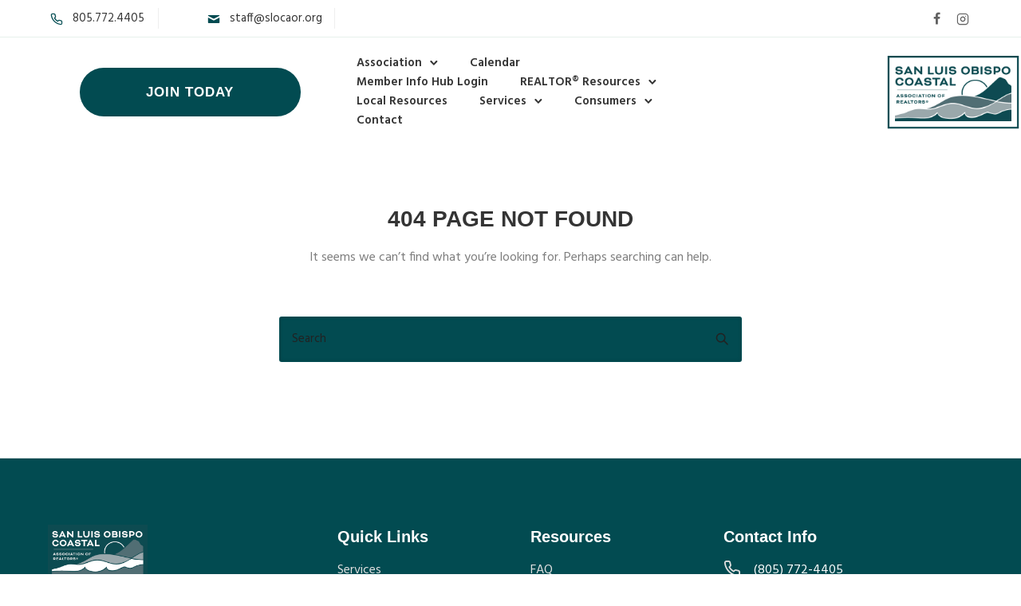

--- FILE ---
content_type: text/html; charset=UTF-8
request_url: https://slocaor.org/events/2022-11-09/
body_size: 23964
content:
<!doctype html>
<html class="no-js" lang="en">
<head>
	<meta charset="utf-8">
	<meta http-equiv="X-UA-Compatible" content="IE=edge,chrome=1" >
	<meta name="viewport" content="user-scalable=no, width=device-width, initial-scale=1, maximum-scale=1" />
    <meta name="apple-mobile-web-app-capable" content="yes" />
	<link rel='stylesheet' id='tribe-events-views-v2-bootstrap-datepicker-styles-css' href='https://slocaor.org/wp-content/plugins/the-events-calendar/vendor/bootstrap-datepicker/css/bootstrap-datepicker.standalone.min.css?ver=6.15.14' type='text/css' media='all' />
<link rel='stylesheet' id='tec-variables-skeleton-css' href='https://slocaor.org/wp-content/plugins/the-events-calendar/common/build/css/variables-skeleton.css?ver=6.10.1' type='text/css' media='all' />
<link rel='stylesheet' id='tec-variables-full-css' href='https://slocaor.org/wp-content/plugins/the-events-calendar/common/build/css/variables-full.css?ver=6.10.1' type='text/css' media='all' />
<link rel='stylesheet' id='tribe-common-skeleton-style-css' href='https://slocaor.org/wp-content/plugins/the-events-calendar/common/build/css/common-skeleton.css?ver=6.10.1' type='text/css' media='all' />
<link rel='stylesheet' id='tribe-common-full-style-css' href='https://slocaor.org/wp-content/plugins/the-events-calendar/common/build/css/common-full.css?ver=6.10.1' type='text/css' media='all' />
<link rel='stylesheet' id='tribe-tooltipster-css-css' href='https://slocaor.org/wp-content/plugins/the-events-calendar/common/vendor/tooltipster/tooltipster.bundle.min.css?ver=6.10.1' type='text/css' media='all' />
<link rel='stylesheet' id='tribe-events-views-v2-skeleton-css' href='https://slocaor.org/wp-content/plugins/the-events-calendar/build/css/views-skeleton.css?ver=6.15.14' type='text/css' media='all' />
<link rel='stylesheet' id='tribe-events-views-v2-full-css' href='https://slocaor.org/wp-content/plugins/the-events-calendar/build/css/views-full.css?ver=6.15.14' type='text/css' media='all' />
<link rel='stylesheet' id='tribe-events-views-v2-print-css' href='https://slocaor.org/wp-content/plugins/the-events-calendar/build/css/views-print.css?ver=6.15.14' type='text/css' media='print' />
<meta name='robots' content='noindex, follow' />
<script>window._wca = window._wca || [];</script>

	<!-- This site is optimized with the Yoast SEO plugin v26.8 - https://yoast.com/product/yoast-seo-wordpress/ -->
	<title>Events for November 9, 2022 &#8211; SLOCAOR | San Luis Obispo Coastal Association of Realtors</title>
	<meta property="og:locale" content="en_US" />
	<meta property="og:title" content="Page not found - SLOCAOR | San Luis Obispo Coastal Association of Realtors" />
	<meta property="og:site_name" content="SLOCAOR | San Luis Obispo Coastal Association of Realtors" />
	<script type="application/ld+json" class="yoast-schema-graph">{"@context":"https://schema.org","@graph":[{"@type":"WebSite","@id":"https://slocaor.org/#website","url":"https://slocaor.org/","name":"SLOCAOR | San Luis Obispo Coastal Association of Realtors","description":"Central Coast Real Estate Association","publisher":{"@id":"https://slocaor.org/#organization"},"potentialAction":[{"@type":"SearchAction","target":{"@type":"EntryPoint","urlTemplate":"https://slocaor.org/?s={search_term_string}"},"query-input":{"@type":"PropertyValueSpecification","valueRequired":true,"valueName":"search_term_string"}}],"inLanguage":"en"},{"@type":"Organization","@id":"https://slocaor.org/#organization","name":"San Luis Obispo Coastal Association of Realtors®","url":"https://slocaor.org/","logo":{"@type":"ImageObject","inLanguage":"en","@id":"https://slocaor.org/#/schema/logo/image/","url":"https://slocaor.org/wp-content/uploads/2021/10/SLOCAR_Logo-02.jpg","contentUrl":"https://slocaor.org/wp-content/uploads/2021/10/SLOCAR_Logo-02.jpg","width":456,"height":260,"caption":"San Luis Obispo Coastal Association of Realtors®"},"image":{"@id":"https://slocaor.org/#/schema/logo/image/"},"sameAs":["https://www.facebook.com/San-Luis-Obispo-Coastal-REALTORS-105148954999884"]}]}</script>
	<!-- / Yoast SEO plugin. -->


<link rel='dns-prefetch' href='//stats.wp.com' />
<link rel='dns-prefetch' href='//www.googletagmanager.com' />
<link rel='dns-prefetch' href='//fonts.googleapis.com' />
<link rel='preconnect' href='//i0.wp.com' />
<link rel='preconnect' href='//c0.wp.com' />
<link rel="alternate" type="application/rss+xml" title="SLOCAOR | San Luis Obispo Coastal Association of Realtors &raquo; Feed" href="https://slocaor.org/feed/" />
<link rel="alternate" type="text/calendar" title="SLOCAOR | San Luis Obispo Coastal Association of Realtors &raquo; iCal Feed" href="https://slocaor.org/events/2026-01-23/?ical=1/" />
<style id='wp-img-auto-sizes-contain-inline-css' type='text/css'>
img:is([sizes=auto i],[sizes^="auto," i]){contain-intrinsic-size:3000px 1500px}
/*# sourceURL=wp-img-auto-sizes-contain-inline-css */
</style>
<link rel='stylesheet' id='rm_material_icons-css' href='https://slocaor.org/wp-content/plugins/custom-registration-form-builder-with-submission-manager/admin/css/material-icons.css?ver=5a0491dc8d0c68bb554e5791caa644cc' type='text/css' media='all' />
<style id='wp-emoji-styles-inline-css' type='text/css'>

	img.wp-smiley, img.emoji {
		display: inline !important;
		border: none !important;
		box-shadow: none !important;
		height: 1em !important;
		width: 1em !important;
		margin: 0 0.07em !important;
		vertical-align: -0.1em !important;
		background: none !important;
		padding: 0 !important;
	}
/*# sourceURL=wp-emoji-styles-inline-css */
</style>
<link rel='stylesheet' id='wp-block-library-css' href='https://c0.wp.com/c/6.9/wp-includes/css/dist/block-library/style.min.css' type='text/css' media='all' />
<style id='global-styles-inline-css' type='text/css'>
:root{--wp--preset--aspect-ratio--square: 1;--wp--preset--aspect-ratio--4-3: 4/3;--wp--preset--aspect-ratio--3-4: 3/4;--wp--preset--aspect-ratio--3-2: 3/2;--wp--preset--aspect-ratio--2-3: 2/3;--wp--preset--aspect-ratio--16-9: 16/9;--wp--preset--aspect-ratio--9-16: 9/16;--wp--preset--color--black: #000000;--wp--preset--color--cyan-bluish-gray: #abb8c3;--wp--preset--color--white: #ffffff;--wp--preset--color--pale-pink: #f78da7;--wp--preset--color--vivid-red: #cf2e2e;--wp--preset--color--luminous-vivid-orange: #ff6900;--wp--preset--color--luminous-vivid-amber: #fcb900;--wp--preset--color--light-green-cyan: #7bdcb5;--wp--preset--color--vivid-green-cyan: #00d084;--wp--preset--color--pale-cyan-blue: #8ed1fc;--wp--preset--color--vivid-cyan-blue: #0693e3;--wp--preset--color--vivid-purple: #9b51e0;--wp--preset--gradient--vivid-cyan-blue-to-vivid-purple: linear-gradient(135deg,rgb(6,147,227) 0%,rgb(155,81,224) 100%);--wp--preset--gradient--light-green-cyan-to-vivid-green-cyan: linear-gradient(135deg,rgb(122,220,180) 0%,rgb(0,208,130) 100%);--wp--preset--gradient--luminous-vivid-amber-to-luminous-vivid-orange: linear-gradient(135deg,rgb(252,185,0) 0%,rgb(255,105,0) 100%);--wp--preset--gradient--luminous-vivid-orange-to-vivid-red: linear-gradient(135deg,rgb(255,105,0) 0%,rgb(207,46,46) 100%);--wp--preset--gradient--very-light-gray-to-cyan-bluish-gray: linear-gradient(135deg,rgb(238,238,238) 0%,rgb(169,184,195) 100%);--wp--preset--gradient--cool-to-warm-spectrum: linear-gradient(135deg,rgb(74,234,220) 0%,rgb(151,120,209) 20%,rgb(207,42,186) 40%,rgb(238,44,130) 60%,rgb(251,105,98) 80%,rgb(254,248,76) 100%);--wp--preset--gradient--blush-light-purple: linear-gradient(135deg,rgb(255,206,236) 0%,rgb(152,150,240) 100%);--wp--preset--gradient--blush-bordeaux: linear-gradient(135deg,rgb(254,205,165) 0%,rgb(254,45,45) 50%,rgb(107,0,62) 100%);--wp--preset--gradient--luminous-dusk: linear-gradient(135deg,rgb(255,203,112) 0%,rgb(199,81,192) 50%,rgb(65,88,208) 100%);--wp--preset--gradient--pale-ocean: linear-gradient(135deg,rgb(255,245,203) 0%,rgb(182,227,212) 50%,rgb(51,167,181) 100%);--wp--preset--gradient--electric-grass: linear-gradient(135deg,rgb(202,248,128) 0%,rgb(113,206,126) 100%);--wp--preset--gradient--midnight: linear-gradient(135deg,rgb(2,3,129) 0%,rgb(40,116,252) 100%);--wp--preset--font-size--small: 13px;--wp--preset--font-size--medium: 20px;--wp--preset--font-size--large: 36px;--wp--preset--font-size--x-large: 42px;--wp--preset--font-family--inter: "Inter", sans-serif;--wp--preset--font-family--cardo: Cardo;--wp--preset--spacing--20: 0.44rem;--wp--preset--spacing--30: 0.67rem;--wp--preset--spacing--40: 1rem;--wp--preset--spacing--50: 1.5rem;--wp--preset--spacing--60: 2.25rem;--wp--preset--spacing--70: 3.38rem;--wp--preset--spacing--80: 5.06rem;--wp--preset--shadow--natural: 6px 6px 9px rgba(0, 0, 0, 0.2);--wp--preset--shadow--deep: 12px 12px 50px rgba(0, 0, 0, 0.4);--wp--preset--shadow--sharp: 6px 6px 0px rgba(0, 0, 0, 0.2);--wp--preset--shadow--outlined: 6px 6px 0px -3px rgb(255, 255, 255), 6px 6px rgb(0, 0, 0);--wp--preset--shadow--crisp: 6px 6px 0px rgb(0, 0, 0);}:where(.is-layout-flex){gap: 0.5em;}:where(.is-layout-grid){gap: 0.5em;}body .is-layout-flex{display: flex;}.is-layout-flex{flex-wrap: wrap;align-items: center;}.is-layout-flex > :is(*, div){margin: 0;}body .is-layout-grid{display: grid;}.is-layout-grid > :is(*, div){margin: 0;}:where(.wp-block-columns.is-layout-flex){gap: 2em;}:where(.wp-block-columns.is-layout-grid){gap: 2em;}:where(.wp-block-post-template.is-layout-flex){gap: 1.25em;}:where(.wp-block-post-template.is-layout-grid){gap: 1.25em;}.has-black-color{color: var(--wp--preset--color--black) !important;}.has-cyan-bluish-gray-color{color: var(--wp--preset--color--cyan-bluish-gray) !important;}.has-white-color{color: var(--wp--preset--color--white) !important;}.has-pale-pink-color{color: var(--wp--preset--color--pale-pink) !important;}.has-vivid-red-color{color: var(--wp--preset--color--vivid-red) !important;}.has-luminous-vivid-orange-color{color: var(--wp--preset--color--luminous-vivid-orange) !important;}.has-luminous-vivid-amber-color{color: var(--wp--preset--color--luminous-vivid-amber) !important;}.has-light-green-cyan-color{color: var(--wp--preset--color--light-green-cyan) !important;}.has-vivid-green-cyan-color{color: var(--wp--preset--color--vivid-green-cyan) !important;}.has-pale-cyan-blue-color{color: var(--wp--preset--color--pale-cyan-blue) !important;}.has-vivid-cyan-blue-color{color: var(--wp--preset--color--vivid-cyan-blue) !important;}.has-vivid-purple-color{color: var(--wp--preset--color--vivid-purple) !important;}.has-black-background-color{background-color: var(--wp--preset--color--black) !important;}.has-cyan-bluish-gray-background-color{background-color: var(--wp--preset--color--cyan-bluish-gray) !important;}.has-white-background-color{background-color: var(--wp--preset--color--white) !important;}.has-pale-pink-background-color{background-color: var(--wp--preset--color--pale-pink) !important;}.has-vivid-red-background-color{background-color: var(--wp--preset--color--vivid-red) !important;}.has-luminous-vivid-orange-background-color{background-color: var(--wp--preset--color--luminous-vivid-orange) !important;}.has-luminous-vivid-amber-background-color{background-color: var(--wp--preset--color--luminous-vivid-amber) !important;}.has-light-green-cyan-background-color{background-color: var(--wp--preset--color--light-green-cyan) !important;}.has-vivid-green-cyan-background-color{background-color: var(--wp--preset--color--vivid-green-cyan) !important;}.has-pale-cyan-blue-background-color{background-color: var(--wp--preset--color--pale-cyan-blue) !important;}.has-vivid-cyan-blue-background-color{background-color: var(--wp--preset--color--vivid-cyan-blue) !important;}.has-vivid-purple-background-color{background-color: var(--wp--preset--color--vivid-purple) !important;}.has-black-border-color{border-color: var(--wp--preset--color--black) !important;}.has-cyan-bluish-gray-border-color{border-color: var(--wp--preset--color--cyan-bluish-gray) !important;}.has-white-border-color{border-color: var(--wp--preset--color--white) !important;}.has-pale-pink-border-color{border-color: var(--wp--preset--color--pale-pink) !important;}.has-vivid-red-border-color{border-color: var(--wp--preset--color--vivid-red) !important;}.has-luminous-vivid-orange-border-color{border-color: var(--wp--preset--color--luminous-vivid-orange) !important;}.has-luminous-vivid-amber-border-color{border-color: var(--wp--preset--color--luminous-vivid-amber) !important;}.has-light-green-cyan-border-color{border-color: var(--wp--preset--color--light-green-cyan) !important;}.has-vivid-green-cyan-border-color{border-color: var(--wp--preset--color--vivid-green-cyan) !important;}.has-pale-cyan-blue-border-color{border-color: var(--wp--preset--color--pale-cyan-blue) !important;}.has-vivid-cyan-blue-border-color{border-color: var(--wp--preset--color--vivid-cyan-blue) !important;}.has-vivid-purple-border-color{border-color: var(--wp--preset--color--vivid-purple) !important;}.has-vivid-cyan-blue-to-vivid-purple-gradient-background{background: var(--wp--preset--gradient--vivid-cyan-blue-to-vivid-purple) !important;}.has-light-green-cyan-to-vivid-green-cyan-gradient-background{background: var(--wp--preset--gradient--light-green-cyan-to-vivid-green-cyan) !important;}.has-luminous-vivid-amber-to-luminous-vivid-orange-gradient-background{background: var(--wp--preset--gradient--luminous-vivid-amber-to-luminous-vivid-orange) !important;}.has-luminous-vivid-orange-to-vivid-red-gradient-background{background: var(--wp--preset--gradient--luminous-vivid-orange-to-vivid-red) !important;}.has-very-light-gray-to-cyan-bluish-gray-gradient-background{background: var(--wp--preset--gradient--very-light-gray-to-cyan-bluish-gray) !important;}.has-cool-to-warm-spectrum-gradient-background{background: var(--wp--preset--gradient--cool-to-warm-spectrum) !important;}.has-blush-light-purple-gradient-background{background: var(--wp--preset--gradient--blush-light-purple) !important;}.has-blush-bordeaux-gradient-background{background: var(--wp--preset--gradient--blush-bordeaux) !important;}.has-luminous-dusk-gradient-background{background: var(--wp--preset--gradient--luminous-dusk) !important;}.has-pale-ocean-gradient-background{background: var(--wp--preset--gradient--pale-ocean) !important;}.has-electric-grass-gradient-background{background: var(--wp--preset--gradient--electric-grass) !important;}.has-midnight-gradient-background{background: var(--wp--preset--gradient--midnight) !important;}.has-small-font-size{font-size: var(--wp--preset--font-size--small) !important;}.has-medium-font-size{font-size: var(--wp--preset--font-size--medium) !important;}.has-large-font-size{font-size: var(--wp--preset--font-size--large) !important;}.has-x-large-font-size{font-size: var(--wp--preset--font-size--x-large) !important;}
/*# sourceURL=global-styles-inline-css */
</style>

<style id='classic-theme-styles-inline-css' type='text/css'>
/*! This file is auto-generated */
.wp-block-button__link{color:#fff;background-color:#32373c;border-radius:9999px;box-shadow:none;text-decoration:none;padding:calc(.667em + 2px) calc(1.333em + 2px);font-size:1.125em}.wp-block-file__button{background:#32373c;color:#fff;text-decoration:none}
/*# sourceURL=/wp-includes/css/classic-themes.min.css */
</style>
<link rel='stylesheet' id='gdprmagnificpopup-css' href='https://slocaor.org/wp-content/plugins/be-gdpr/public/css/magnific-popup.css?ver=1.1.6' type='text/css' media='all' />
<link rel='stylesheet' id='be-gdpr-css' href='https://slocaor.org/wp-content/plugins/be-gdpr/public/css/be-gdpr-public.css?ver=1.1.6' type='text/css' media='all' />
<link rel='stylesheet' id='be-grid-portfolio-css' href='https://slocaor.org/wp-content/plugins/be-grid/css/be-grid.min.css?ver=1.2.9' type='text/css' media='all' />
<link rel='stylesheet' id='contact-form-7-css' href='https://slocaor.org/wp-content/plugins/contact-form-7/includes/css/styles.css?ver=6.1.4' type='text/css' media='all' />
<link rel='stylesheet' id='tatsu-main-css' href='https://slocaor.org/wp-content/plugins/tatsu/public/css/tatsu.min.css?ver=3.5.3' type='text/css' media='all' />
<link rel='stylesheet' id='exponent-modules-css' href='https://slocaor.org/wp-content/plugins/exponent-modules/public/css/exponent-modules.min.css?ver=2.1.7' type='text/css' media='all' />
<link rel='stylesheet' id='typehub-css' href='https://slocaor.org/wp-content/plugins/tatsu/includes/typehub/public/css/typehub-public.css?ver=2.0.6' type='text/css' media='all' />
<link rel='stylesheet' id='typehub-google-fonts-css' href='//fonts.googleapis.com/css?family=Hind%3A400%7CHind%3A600%2C500&#038;ver=1.0' type='text/css' media='all' />
<link rel='stylesheet' id='font_awesome_brands-css' href='https://slocaor.org/wp-content/plugins/tatsu/includes/icons/font_awesome/brands.css?ver=5a0491dc8d0c68bb554e5791caa644cc' type='text/css' media='all' />
<link rel='stylesheet' id='tatsu_icons-css' href='https://slocaor.org/wp-content/plugins/tatsu/includes/icons/tatsu_icons/tatsu-icons.css?ver=5a0491dc8d0c68bb554e5791caa644cc' type='text/css' media='all' />
<style id='woocommerce-inline-inline-css' type='text/css'>
.woocommerce form .form-row .required { visibility: visible; }
/*# sourceURL=woocommerce-inline-inline-css */
</style>
<link rel='stylesheet' id='cmplz-general-css' href='https://slocaor.org/wp-content/plugins/complianz-gdpr/assets/css/cookieblocker.min.css?ver=1765998226' type='text/css' media='all' />
<link rel='stylesheet' id='exponent-vendor-css' href='https://slocaor.org/wp-content/themes/exponent/css/vendor/vendor.css?ver=1.3.0.9' type='text/css' media='all' />
<link rel='stylesheet' id='exponent-main-css-css' href='https://slocaor.org/wp-content/themes/exponent/css/main.css?ver=1.3.0.9' type='text/css' media='all' />
<link rel='stylesheet' id='exponent_wc_style-css' href='https://slocaor.org/wp-content/themes/exponent/css/woocommerce/woocommerce.css?ver=1.3.0.9' type='text/css' media='all' />
<link rel='stylesheet' id='exponent-core-icons-css' href='https://slocaor.org/wp-content/themes/exponent/fonts/icons.css?ver=1.3.0.9' type='text/css' media='all' />
<link rel='stylesheet' id='exponent-style-css-css' href='https://slocaor.org/wp-content/themes/exponent/style.css?ver=1.3.0.9' type='text/css' media='all' />
<link rel='stylesheet' id='custom-registration-form-builder-with-submission-manager/registration_magic.php-css' href='https://slocaor.org/wp-content/plugins/custom-registration-form-builder-with-submission-manager/public/css/style_rm_front_end.css?ver=6.0.7.4' type='text/css' media='all' />
<link rel='stylesheet' id='rm-form-revamp-theme-css' href='https://slocaor.org/wp-content/plugins/custom-registration-form-builder-with-submission-manager/public/css/rm-form-theme-matchmytheme.css?ver=6.0.7.4' type='text/css' media='all' />
<link rel='stylesheet' id='rm-form-revamp-style-css' href='https://slocaor.org/wp-content/plugins/custom-registration-form-builder-with-submission-manager/public/css/rm-form-common-utility.css?ver=5a0491dc8d0c68bb554e5791caa644cc' type='text/css' media='all' />
<script type="text/template" id="tmpl-variation-template">
	<div class="woocommerce-variation-description">{{{ data.variation.variation_description }}}</div>
	<div class="woocommerce-variation-price">{{{ data.variation.price_html }}}</div>
	<div class="woocommerce-variation-availability">{{{ data.variation.availability_html }}}</div>
</script>
<script type="text/template" id="tmpl-unavailable-variation-template">
	<p role="alert">Sorry, this product is unavailable. Please choose a different combination.</p>
</script>
<script type="text/javascript" src="https://c0.wp.com/c/6.9/wp-includes/js/jquery/jquery.min.js" id="jquery-core-js"></script>
<script type="text/javascript" src="https://c0.wp.com/c/6.9/wp-includes/js/jquery/jquery-migrate.min.js" id="jquery-migrate-js"></script>
<script type="text/javascript" id="be-gdpr-js-extra">
/* <![CDATA[ */
var beGdprConcerns = {"youtube":{"label":"Youtube","description":"Consent to display content from YouTube.","required":false},"vimeo":{"label":"Vimeo","description":"Consent to display content from Vimeo.","required":false},"gmaps":{"label":"Google Maps","description":"Consent to display content from Google Maps.","required":false},"spotify":{"label":"Spotify","description":"Consent to display content from Spotify.","required":false},"soundcloud":{"label":"Sound Cloud","description":"Consent to display content from Sound Cloud.","required":false}};
//# sourceURL=be-gdpr-js-extra
/* ]]> */
</script>
<script type="text/javascript" src="https://slocaor.org/wp-content/plugins/be-gdpr/public/js/be-gdpr-public.js?ver=1.1.6" id="be-gdpr-js"></script>
<script type="text/javascript" src="https://slocaor.org/wp-content/plugins/the-events-calendar/common/build/js/tribe-common.js?ver=9c44e11f3503a33e9540" id="tribe-common-js"></script>
<script type="text/javascript" src="https://slocaor.org/wp-content/plugins/the-events-calendar/build/js/views/breakpoints.js?ver=4208de2df2852e0b91ec" id="tribe-events-views-v2-breakpoints-js"></script>
<script type="text/javascript" src="https://slocaor.org/wp-content/plugins/tatsu/includes/typehub/public/js/webfont.min.js?ver=5a0491dc8d0c68bb554e5791caa644cc" id="webfontloader-js"></script>
<script type="text/javascript" id="webfontloader-js-after">
/* <![CDATA[ */
WebFont.load( { typekit: { id: '' }, })
//# sourceURL=webfontloader-js-after
/* ]]> */
</script>
<script type="text/javascript" src="https://c0.wp.com/p/woocommerce/10.4.3/assets/js/jquery-blockui/jquery.blockUI.min.js" id="wc-jquery-blockui-js" data-wp-strategy="defer"></script>
<script type="text/javascript" id="wc-add-to-cart-js-extra">
/* <![CDATA[ */
var wc_add_to_cart_params = {"ajax_url":"/wp-admin/admin-ajax.php","wc_ajax_url":"/?wc-ajax=%%endpoint%%","i18n_view_cart":"View cart","cart_url":"https://slocaor.org/cart/","is_cart":"","cart_redirect_after_add":"no"};
//# sourceURL=wc-add-to-cart-js-extra
/* ]]> */
</script>
<script type="text/javascript" src="https://c0.wp.com/p/woocommerce/10.4.3/assets/js/frontend/add-to-cart.min.js" id="wc-add-to-cart-js" defer="defer" data-wp-strategy="defer"></script>
<script type="text/javascript" src="https://c0.wp.com/p/woocommerce/10.4.3/assets/js/js-cookie/js.cookie.min.js" id="wc-js-cookie-js" data-wp-strategy="defer"></script>
<script src='https://slocaor.org/wp-content/plugins/the-events-calendar/common/build/js/underscore-before.js'></script>
<script type="text/javascript" src="https://c0.wp.com/c/6.9/wp-includes/js/underscore.min.js" id="underscore-js"></script>
<script src='https://slocaor.org/wp-content/plugins/the-events-calendar/common/build/js/underscore-after.js'></script>
<script type="text/javascript" id="wp-util-js-extra">
/* <![CDATA[ */
var _wpUtilSettings = {"ajax":{"url":"/wp-admin/admin-ajax.php"}};
//# sourceURL=wp-util-js-extra
/* ]]> */
</script>
<script type="text/javascript" src="https://c0.wp.com/c/6.9/wp-includes/js/wp-util.min.js" id="wp-util-js"></script>
<script type="text/javascript" src="https://slocaor.org/wp-content/themes/exponent/js/vendor/modernizr.js?ver=5a0491dc8d0c68bb554e5791caa644cc" id="modernizr-js"></script>
<script data-service="jetpack-statistics" data-category="statistics" type="text/plain" data-cmplz-src="https://stats.wp.com/s-202604.js" id="woocommerce-analytics-js" defer="defer" data-wp-strategy="defer"></script>

<!-- Google tag (gtag.js) snippet added by Site Kit -->
<!-- Google Analytics snippet added by Site Kit -->
<script type="text/javascript" src="https://www.googletagmanager.com/gtag/js?id=GT-M3SSG2BQ" id="google_gtagjs-js" async></script>
<script type="text/javascript" id="google_gtagjs-js-after">
/* <![CDATA[ */
window.dataLayer = window.dataLayer || [];function gtag(){dataLayer.push(arguments);}
gtag("set","linker",{"domains":["slocaor.org"]});
gtag("js", new Date());
gtag("set", "developer_id.dZTNiMT", true);
gtag("config", "GT-M3SSG2BQ");
 window._googlesitekit = window._googlesitekit || {}; window._googlesitekit.throttledEvents = []; window._googlesitekit.gtagEvent = (name, data) => { var key = JSON.stringify( { name, data } ); if ( !! window._googlesitekit.throttledEvents[ key ] ) { return; } window._googlesitekit.throttledEvents[ key ] = true; setTimeout( () => { delete window._googlesitekit.throttledEvents[ key ]; }, 5 ); gtag( "event", name, { ...data, event_source: "site-kit" } ); }; 
//# sourceURL=google_gtagjs-js-after
/* ]]> */
</script>
<script type="text/javascript" id="wc-cart-fragments-js-extra">
/* <![CDATA[ */
var wc_cart_fragments_params = {"ajax_url":"/wp-admin/admin-ajax.php","wc_ajax_url":"/?wc-ajax=%%endpoint%%","cart_hash_key":"wc_cart_hash_362cbaaf4703137bd6a7eb59d710b44f","fragment_name":"wc_fragments_362cbaaf4703137bd6a7eb59d710b44f","request_timeout":"5000"};
//# sourceURL=wc-cart-fragments-js-extra
/* ]]> */
</script>
<script type="text/javascript" src="https://c0.wp.com/p/woocommerce/10.4.3/assets/js/frontend/cart-fragments.min.js" id="wc-cart-fragments-js" defer="defer" data-wp-strategy="defer"></script>
<link rel="https://api.w.org/" href="https://slocaor.org/wp-json/" /><link rel="EditURI" type="application/rsd+xml" title="RSD" href="https://slocaor.org/xmlrpc.php?rsd" />
<meta name="generator" content="Site Kit by Google 1.170.0" /><meta name="tec-api-version" content="v1"><meta name="tec-api-origin" content="https://slocaor.org"><link rel="alternate" href="https://slocaor.org/wp-json/tribe/events/v1/" />	<style>img#wpstats{display:none}</style>
		<style id="be-dynamic-css" type="text/css"> 
/****************************************************
Header Styles
*****************************************************/

.exponent-menu li a:hover,
.exponent-menu li.current-menu-item > a,
.exponent-mobile-menu li a:hover,
.exponent-mobile-menu li.current-menu-item > a,
.exponent-menu > ul > li:hover > a,
.exponent-menu .exponent-sub-menu > li:hover > a{
  color:  rgba(2,75,81,1);
}
.exponent-menu > ul > li:hover > .exponent-sub-menu-indicator svg polyline,
.exponent-menu .exponent-sub-menu > li:hover svg polyline {
  stroke : rgba(2,75,81,1);
}
/**
 * Common Styles
 */
blockquote {
  border-left: 4px solid rgba(2,75,81,1);
}
a {
  color : rgba(2,75,81,1);
}

.flickity-page-dots .dot.is-selected {
  background : rgba(2,75,81,1);
}

/**
 * Form Styles
 */ 

.exp-form-border {
  background-color : rgba(2,75,81,1);
}
.exp-form-border-with-underline .exp-form-field-active .exp-form-field-label {
   color : rgba(2,75,81,1); 
}

.exp-form-rounded input:not([type = "submit"]):focus,
.exp-form-rounded textarea:focus,
.exp-form-rounded select:focus {
   border-color : rgba(2,75,81,1);
}
.exp-form-pill input:not([type = "submit"]):focus,
.exp-form-pill textarea:focus,
.exp-form-pill select:focus {
  border-color : rgba(2,75,81,1);
}


.exp-form-pill input:not([type = "submit"]),
.exp-form-pill textarea,
.exp-form-pill select,
.exp-form-rounded input,
.exp-form-rounded textarea,
.exp-form-rounded select {
    background-color : rgba(2,75,81,1);
}

input[ type = "submit" ] {
  color : #ffffff;
  background : rgba(2,75,81,1);
}

/**
 * Posts Styles
 */


.exp-post-categories-normal a:hover,
.exp-post-title a:hover,
.exp-post-author .exp-post-author-name:hover {
    color : rgba(2,75,81,1);
}

.pages_list a {
  background: rgba(81,110,116,1);
  color: #ffffff;
}

.pages_list a:hover {
  background: rgba(2,75,81,1);
  color: #ffffff;
}

.exp-categories-post-count {
  color : rgba(2,75,81,1);
}

.exp-archive-post-count {
  color : rgba(2,75,81,1);
}

.widget_calendar tbody a {
  color : rgba(2,75,81,1);
}

.exp-read-more.exp-read-more-underlined::after {
  background : rgba(2,75,81,1);
}

.exp-posts-nav {
   padding-top : 20px;
   padding-bottom : 20px;
}

.exp-home-grid-icon {
  color : rgba(81,110,116,1);
}

.exp-read-more-underlined {
  color : rgba(81,110,116,1);
}
.exp-read-more-underlined::before {
  color : rgba(81,110,116,1);
}
.exp-read-more-underlined:hover {
  color : rgba(2,75,81,1);
}
.exp-read-more-underlined:hover::after {
  color : rgba(2,75,81,1);
}

/**
 * anchor styles
 */

  .menu-item.current-menu-item > a {
    color : rgba(2,75,81,1);
  }

 .exp-breadcrumbs a:hover,
 .widget a:hover {
   color : rgba(2,75,81,1);
 }
 .widget .tag-cloud-link:hover {
   background : rgba(2,75,81,1);
 }

.exp-post-single-footer-author {
   background : #ffffff;
}

.exp-pagination .page-numbers:not(.current):hover {
  background : rgba(2,75,81,1);
}

.exp-post-single-footer-tags .exp-term:hover,
.exp-pagination .current {
  color : #ffffff;
  background : rgba(2,75,81,1);
}
.exp-pagination .current {
  border-color:  rgba(2,75,81,1);
  box-shadow : 0 7px 14px -6px rgba(2,75,81,1);
}
.exp-pagination a:hover {
  color : rgba(2,75,81,1);
}

/**
 * Comments
 */
#cancel-comment-reply-link:hover,
.exp-comment-reply:hover {
  color : rgba(2,75,81,1);
}

/**
 * Widgets
 */
.exp-archive-post-count,
.exp-categories-post-count {
  background : rgba(2,75,81,1);
}
.exp-archive-widget-link:hover a {
  color : rgba(2,75,81,1)}
.exp-archive-widget-link:hover .exp-archive-post-count {
  background : rgba(2,75,81,1);
  color : #ffffff;
}
.exp-categories-widget-link:hover > a {
  color : rgba(2,75,81,1);
}
.exp-categories-widget-link:hover > .exp-categories-post-count {
  color : #ffffff;
  background : rgba(2,75,81,1);
}
.widget_calendar tbody a {
  background : rgba(2,75,81,1);
}
#wp-calendar caption {
  color: rgba(81,110,116,1);
}
.widget_calendar tbody a:hover {
  color : #ffffff;
  background : rgba(2,75,81,1);
}
.tagcloud .tag-cloud-link {
  background : rgba(2,75,81,1);
}
.tagcloud .tag-cloud-link:hover {
  color : #ffffff;
  background : rgba(2,75,81,1);
}

/**
 * Accordion Module
 */
.accordion-head:hover {
    color: rgba(2,75,81,1);
}

/** Loader color */
.exp-subscribe-loader-inner {
  border-color : rgba(2,75,81,1);
  border-left-color : rgba(2,75,81,1);
}

#be-themes-page-loader .style-spin{
    border: 7px solid rgba(2,75,81,0.3);
    border-top-color: rgba(2,75,81,1);
}

#be-themes-page-loader .style-ring div{
	border: 6px solid rgba(2,75,81,0.6);
	border-color:rgba(2,75,81,0.6) transparent transparent transparent;
}

#be-themes-page-loader .style-ellipsis div {
	background:rgba(2,75,81,1);
}

#be-themes-page-loader .style-ripple div {
	border: 4px solid rgba(2,75,81,1);
}

/**
 * Back to Top
 */
#be-themes-back-to-top {
   background : rgba(2,75,81,1);
   color : #ffffff;
}

/**
 * Backgrounds
 */

  body {
      background : rgba(255, 255, 255, 1)  }

/**
 * Entry Header
 */
  .exp-entry-header {
    background : #f8f8f8 url(https://slocaor.org/wp-content/uploads/2021/05/morro-rock-ca.jpg) center center/cover;
    color : #ffffff;
    padding-top : 175px;
    padding-bottom : 175px;
  }
  .exp-entry-header .exp-post-entry-title {
    color : #ffffff;
  }

  .exp-breadcrumbs {
    color : #ffffff;
  }


/**
 * Search Form
 */
.search:focus ~ .exp-searchform-icon,
.exp-form-field-active .exp-searchform-icon {
    color : rgba(2,75,81,1);
}

/**
 * Woocommerce
 */

.woocommerce-orders-table a:hover {
  color : rgba(2,75,81,1);
}

.woocommerce-table--order-downloads td a:hover {
  color : rgba(2,75,81,1);
}

.exp-quick-view {
  background : rgba(2,75,81,1);
  color : #ffffff;
}

.exp-wc-price-cart-wrap .exp-add-to-cart {
  color : rgba(2,75,81,1);
}

.exp-wc-meta-value a:hover {
  color : rgba(2,75,81,1);
}

.single_add_to_cart_button {
  color : #ffffff;
  background : rgba(2,75,81,1);
}
.single_add_to_cart_button:hover {
  color : rgba(2,75,81,1);
  background : #ffffff;
  border : 1px solid rgba(2,75,81,1);
}

.wc-tabs .active {
  color : rgba(2,75,81,1);
  border-bottom : 2px solid rgba(2,75,81,1);
}

.exp-product-categories a:hover {
  color : rgba(2,75,81,1);
}

.products .exp-product-title a:hover {
  color : rgba(2,75,81,1);
}

.exp-add-to-wishlist-icon:hover,
.exp-already-in-wishlist {
  color : rgba(2,75,81,1);
}
.products .exp-already-in-wishlist-icon {
  color : rgba(2,75,81,1);
}
.exp-wc-product-info-inner .exp-add-to-wishlist:hover { 
  color : rgba(2,75,81,1);
}

.exp-wc-add-to-cart-icon:hover {
  color : rgba(2,75,81,1);
}

.exp-wc-quickview .product_title:hover {
  color : rgba(2,75,81,1);
}

.woocommerce-mini-cart__buttons a {
   color : #ffffff;
   background : rgba(2,75,81,1);
}
.woocommerce-mini-cart__buttons a:hover {
  color : rgba(2,75,81,1);
  background  : #ffffff;
  border-color : rgba(2,75,81,1);
}

.woocommerce-mini-cart__buttons .checkout {
  color : rgba(2,75,81,1);
  background  : #ffffff;
}
.woocommerce-mini-cart__buttons .checkout:hover {
  color : #ffffff;
  background : rgba(2,75,81,1);
}

.exp-wc-cart-product-title:hover {
  color : rgba(2,75,81,1);
}

.grouped_form a:hover {
  color : rgba(2,75,81,1);
}

.product-categories .cat-item a:hover {
    color: rgba(2,75,81,1);
}
.product-categories .cat-item a:hover + .count > .exp-categories-post-count {
    background: rgba(2,75,81,1);
    color : #ffffff;
}

.widget .price_slider {
  background : rgba(2,75,81,1);
}

.ui-slider-handle,
.ui-slider-range {
  border-color : rgba(2,75,81,1);
}

.price_slider_amount button {
  background : rgba(2,75,81,1);
}

.woocommerce-widget-layered-nav-list__item .count {
  color : rgba(2,75,81,1);
}
.woocommerce-widget-layered-nav-list__item .count {
  background : rgba(2,75,81,1);
}
.woocommerce-widget-layered-nav-list__item > a:hover {
  color : rgba(2,75,81,1);
}
.woocommerce-widget-layered-nav-list__item > a:hover + .count {
  background : rgba(2,75,81,1);
  color : #ffffff;
}

.widget_layered_nav_filters .chosen {
  color : #ffffff;
  background  : rgba(2,75,81,1);
}

.woocommerce-cart-form__contents .product-name a:hover,
.wishlist_table .product-name a:hover {
  color : rgba(2,75,81,1);
}

.coupon button {
  color : #ffffff;
  background : rgba(2,75,81,1);
}

button[name = "calc_shipping"] {
  color : #ffffff;
  background : rgba(2,75,81,1);
}

.cart_totals .checkout-button {
  color : #ffffff;
  background : rgba(2,75,81,1);
}

.woocommerce-form-coupon button[name = "apply_coupon"] {
  color : #ffffff;
  background : rgba(2,75,81,1);
}

.woocommerce-shipping-fields input:focus,
.woocommerce-billing-fields input:focus,
.woocommerce-form-login input:focus,
.woocommerce-form-register input:focus,
.woocommerce-form-coupon input:focus,
.woocommerce-address-fields input:focus, 
.woocommerce-EditAccountForm input:focus {
  border-color : rgba(2,75,81,1);
}

.woocommerce-additional-fields textarea:focus {
  border-color : rgba(2,75,81,1); 
}

button[name = "woocommerce_checkout_place_order"] {
  color : #ffffff;
  background : rgba(2,75,81,1);
}

.woocommerce-table--order-details .product-name a:hover {
    color : rgba(2,75,81,1);
}

.woocommerce-MyAccount-navigation-link:hover {
  color : rgba(2,75,81,1);
}

.woocommerce-orders-table .woocommerce-orders-table__cell-order-number a {
  color : rgba(2,75,81,1);
}

.woocommerce-account .woocommerce-Address-title a {
  color : rgba(2,75,81,1);
}

.woocommerce-review__verified.verified {
    background : rgba(2,75,81,1);
}

.woocommerce-form-login button[name="login"],
.woocommerce-form-register button[name="register"] {
  color : #ffffff;
  background : rgba(2,75,81,1);
}

.woocommerce-address-fields button[name = "save_address"],
.woocommerce-EditAccountForm button[name = "save_account_details"] {
  color : #ffffff;
  background : rgba(2,75,81,1);
}

.woocommerce-form-coupon-toggle .showcoupon,
.woocommerce-form-login-toggle .showlogin,
.lost_password a,
.exp-wc-product-share-icons .custom-share-button,
.yith-wcwl-share a {
  color : rgba(81,110,116,1);
}

.exponent-cart-count {
  background : rgba(2,75,81,1);
  color : #ffffff;
}

/**
 * Portfolio details btn
 */
.be-portfolio-details .mediumbtn {
  background: rgba(2,75,81,1);
  color:#ffffff;
}

.home-grid-icon:hover span {
  background : rgba(2,75,81,1);
} </style>	<noscript><style>.woocommerce-product-gallery{ opacity: 1 !important; }</style></noscript>
	<meta name="generator" content="Powered by Slider Revolution 6.7.37 - responsive, Mobile-Friendly Slider Plugin for WordPress with comfortable drag and drop interface." />
<style rel="stylesheet" id="typehub-output">h1,.h1{font-family:"Proxima Nova",-apple-system,BlinkMacSystemFont,'Segoe UI',Roboto,Oxygen-Sans,Ubuntu,Cantarell,'Helvetica Neue',sans-serif;font-weight:600;font-style:normal;font-size:42px;text-transform:none;letter-spacing:0;line-height:54px;color:rgba(52,52,52,1)}h2,.h2{font-family:"Proxima Nova",-apple-system,BlinkMacSystemFont,'Segoe UI',Roboto,Oxygen-Sans,Ubuntu,Cantarell,'Helvetica Neue',sans-serif;font-weight:600;font-style:normal;font-size:34px;text-transform:none;letter-spacing:0;line-height:44px;color:rgba(52,52,52,1)}h3,.h3{font-family:"Proxima Nova",-apple-system,BlinkMacSystemFont,'Segoe UI',Roboto,Oxygen-Sans,Ubuntu,Cantarell,'Helvetica Neue',sans-serif;font-weight:600;font-style:normal;font-size:28px;text-transform:none;letter-spacing:0;line-height:38px;color:rgba(52,52,52,1)}h4,.h4{font-family:"Proxima Nova",-apple-system,BlinkMacSystemFont,'Segoe UI',Roboto,Oxygen-Sans,Ubuntu,Cantarell,'Helvetica Neue',sans-serif;font-weight:700;font-style:normal;font-size:26px;text-transform:none;letter-spacing:0;line-height:36px;color:rgba(52,52,52,1)}h5,.exp-wc-cart-collaterals-inner .cart_totals h2,.woocommerce-billing-fields h3,.exp-wc-cart-title,#ship-to-different-address,.woocommerce-customer-details .woocommerce-column__title,.woocommerce-account.woocommerce-edit-address h3,#order_review_heading,.exp-posts-nav-post-title,.h5{font-family:"Proxima Nova",-apple-system,BlinkMacSystemFont,'Segoe UI',Roboto,Oxygen-Sans,Ubuntu,Cantarell,'Helvetica Neue',sans-serif;font-weight:600;font-style:normal;font-size:20px;text-transform:none;letter-spacing:0;line-height:30px;color:rgba(52,52,52,1)}h6,.testimonial-author-role.h6-font,.menu-card-title,.menu-card-item-price,.slider-counts,.woocommerce-mini-cart__total strong,.variations .label,.exp-wc-meta-label,.exp-wc-shop-attribute-label,.cart_totals h2,.woocommerce-orders-table th,.upsells>h2,.related>h2,.woocommerce-table--order-details thead th,.woocommerce-orders-table a,.wc_payment_method label,.woocommerce-checkout-review-order thead th,.wishlist_table th,.exp-wc-product-share-label,.yith-wcwl-share-title,.woocommerce-Reviews #reply-title,.woocommerce-checkout-review-order tfoot .woocommerce-Price-amount,.stock,.woocommerce-table--order-details tfoot .woocommerce-Price-amount,.woocommerce-Address-title a,.wc-tabs,.exp-wc-review-author,a.bbp-forum-title,#bbpress-forums fieldset.bbp-form label,.bbp-topic-title a.bbp-topic-permalink,#bbpress-forums ul.forum-titles li,#bbpress-forums ul.bbp-replies li.bbp-header,.h6{font-family:"Hind",-apple-system,BlinkMacSystemFont,'Segoe UI',Roboto,Oxygen-Sans,Ubuntu,Cantarell,'Helvetica Neue',sans-serif;font-weight:400;font-style:normal;font-size:18px;text-transform:none;letter-spacing:-0.008em;line-height:30px;color:rgba(125,125,125,1)}body,.special-heading-wrap .caption-wrap .body-font,.body{font-family:"Hind",-apple-system,BlinkMacSystemFont,'Segoe UI',Roboto,Oxygen-Sans,Ubuntu,Cantarell,'Helvetica Neue',sans-serif;font-weight:400;font-style:normal;font-size:16px;text-transform:none;letter-spacing:0;line-height:28px;color:rgba(125,125,125,1)}.exp-countdown-wrap .countdown-amount{font-family:"Proxima Nova",-apple-system,BlinkMacSystemFont,'Segoe UI',Roboto,Oxygen-Sans,Ubuntu,Cantarell,'Helvetica Neue',sans-serif;font-size:50px;line-height:2;letter-spacing:0;font-weight:400;font-style:normal}.exp-countdown-wrap .countdown-period{font-family:"Proxima Nova",-apple-system,BlinkMacSystemFont,'Segoe UI',Roboto,Oxygen-Sans,Ubuntu,Cantarell,'Helvetica Neue',sans-serif;font-size:15px;line-height:1.7em;letter-spacing:0;font-weight:400;font-style:normal;text-transform:none}.widget_recent_comments a,.widget_rss .rsswidget,.widget_rss cite,.cart_totals th,.woocommerce-checkout-review-order-table tfoot th,.woocommerce-table--order-details tfoot th,.exp-recent-posts-widget-post-title,.widget_recent_entries a,.h7{font-family:"Proxima Nova",-apple-system,BlinkMacSystemFont,'Segoe UI',Roboto,Oxygen-Sans,Ubuntu,Cantarell,'Helvetica Neue',sans-serif;font-weight:600;font-style:normal;font-size:15px;text-transform:none;letter-spacing:0;line-height:24px;color:rgba(62,66,73,1)}.h8{font-family:"Proxima Nova",-apple-system,BlinkMacSystemFont,'Segoe UI',Roboto,Oxygen-Sans,Ubuntu,Cantarell,'Helvetica Neue',sans-serif;font-weight:600;font-style:normal;font-size:18px;text-transform:none;letter-spacing:0;line-height:30px;color:rgba(52,52,52,1)}.exp-posts-nav-post-location,.exp-read-more-underlined,.pages_list a,.h9{font-family:"Proxima Nova",-apple-system,BlinkMacSystemFont,'Segoe UI',Roboto,Oxygen-Sans,Ubuntu,Cantarell,'Helvetica Neue',sans-serif;font-weight:600;font-style:normal;font-size:16px;text-transform:capitalize;letter-spacing:0;line-height:26px;color:rgba(101,105,105,1)}.body_1{font-family:"Hind",-apple-system,BlinkMacSystemFont,'Segoe UI',Roboto,Oxygen-Sans,Ubuntu,Cantarell,'Helvetica Neue',sans-serif;font-weight:400;font-style:normal;font-size:16px;text-transform:none;letter-spacing:0;line-height:26px;color:rgba(101,105,105,1)}.body_2{font-family:"Hind",-apple-system,BlinkMacSystemFont,'Segoe UI',Roboto,Oxygen-Sans,Ubuntu,Cantarell,'Helvetica Neue',sans-serif;font-weight:400;font-style:normal;font-size:15px;text-transform:none;letter-spacing:0;line-height:26px;color:rgba(125,125,125,1)}blockquote,.quote{font-family:"Proxima Nova",-apple-system,BlinkMacSystemFont,'Segoe UI',Roboto,Oxygen-Sans,Ubuntu,Cantarell,'Helvetica Neue',sans-serif;font-weight:400;font-style:normal;font-size:22px;text-transform:none;letter-spacing:0;line-height:34px;color:rgba(49,50,51,1)}.exp-post-entry-title{font-family:"Proxima Nova",-apple-system,BlinkMacSystemFont,'Segoe UI',Roboto,Oxygen-Sans,Ubuntu,Cantarell,'Helvetica Neue',sans-serif;font-weight:700;font-style:normal;font-size:48px;text-transform:none;letter-spacing:0;line-height:58px;color:#343638}.exp-posts-nav-post-title{font-size:18px;line-height:28px;font-family:"Proxima Nova",-apple-system,BlinkMacSystemFont,'Segoe UI',Roboto,Oxygen-Sans,Ubuntu,Cantarell,'Helvetica Neue',sans-serif;font-weight:600;font-style:normal;text-transform:none;letter-spacing:0;color:#313233}.tatsu-button,input[type = "submit"],button[type="submit"],.cart_totals a.checkout-button{font-family:"Proxima Nova",-apple-system,BlinkMacSystemFont,'Segoe UI',Roboto,Oxygen-Sans,Ubuntu,Cantarell,'Helvetica Neue',sans-serif;font-weight:600;font-style:normal}.smallbtn,.exp-success-message__content a{font-size:12px;line-height:12px;letter-spacing:1px;text-transform:uppercase}.mediumbtn,input[type = "submit"],div.wpforms-container-full .wpforms-form .wpforms-submit-container button[type=submit],.woocommerce-mini-cart__buttons a,.woocommerce-address-fields button[name = "save_address"],.woocommerce-EditAccountForm button[name = "save_account_details"],.exp-quick-view,.single_add_to_cart_button,.coupon button,button[name = "calc_shipping"],.woocommerce-form-coupon button[name = "apply_coupon"],.woocommerce-form-login button[name="login"],.woocommerce-form-register button[name="register"]{font-size:12px;line-height:12px;letter-spacing:1px;text-transform:uppercase}.largebtn,.cart_totals .checkout-button,button[name = "woocommerce_checkout_place_order"]{font-size:14px;line-height:14px;letter-spacing:1px;text-transform:uppercase}.x-largebtn{font-size:15px;line-height:15px;letter-spacing:1px;text-transform:uppercase}.tatsu-button-wrap.blockbtn .tatsu-button,.tatsu-button.blockbtn{font-size:17px;line-height:1;letter-spacing:1px;text-transform:uppercase}.tatsu-animated-link-inner{font-family:"Proxima Nova",-apple-system,BlinkMacSystemFont,'Segoe UI',Roboto,Oxygen-Sans,Ubuntu,Cantarell,'Helvetica Neue',sans-serif;font-size:16px;line-height:1.7em;color:#4F545B;letter-spacing:0;font-weight:600;font-style:normal;text-transform:none}.exp-form input:not([type = "submit"]),.exp-form textarea,.exp-form select,input,select,textarea,.select2-container--default .select2-selection--single .select2-selection__rendered,.select2-container--default .select2-selection--single .select2-selection__rendered{font-family:"Hind",-apple-system,BlinkMacSystemFont,'Segoe UI',Roboto,Oxygen-Sans,Ubuntu,Cantarell,'Helvetica Neue',sans-serif;color:#222;font-size:15px;font-weight:400;font-style:normal;letter-spacing:0;line-height:1.7em;text-transform:none}.exp-form label,.exp-form ::-webkit-input-placeholder,.exp-searchform-icon{font-family:"Hind",-apple-system,BlinkMacSystemFont,'Segoe UI',Roboto,Oxygen-Sans,Ubuntu,Cantarell,'Helvetica Neue',sans-serif;color:#222;font-size:15px;font-weight:400;font-style:normal;letter-spacing:0;line-height:1.7em;text-transform:none}.exp-posts-loop .exp-post-title{font-family:"Proxima Nova",-apple-system,BlinkMacSystemFont,'Segoe UI',Roboto,Oxygen-Sans,Ubuntu,Cantarell,'Helvetica Neue',sans-serif;font-size:26px;font-weight:400;font-style:normal;line-height:38px;color:rgba(79,84,91,1);letter-spacing:0;text-transform:none}.be-grid .exp-post-title{font-family:"Proxima Nova",-apple-system,BlinkMacSystemFont,'Segoe UI',Roboto,Oxygen-Sans,Ubuntu,Cantarell,'Helvetica Neue',sans-serif;font-size:22px;font-weight:400;font-style:normal;line-height:34px;color:rgba(79,84,91,1);letter-spacing:0;text-transform:none}.exp-posts-loop .exp-post-content{font-family:"Hind",-apple-system,BlinkMacSystemFont,'Segoe UI',Roboto,Oxygen-Sans,Ubuntu,Cantarell,'Helvetica Neue',sans-serif;font-size:16px;line-height:28px;color:rgba(132,137,145,1);letter-spacing:0;font-weight:400;font-style:normal;text-transform:none}.exp-posts-loop .exp-post-categories,.exp-posts-loop.exp-posts-loop-style3 .exp-post-categories-labeled,.exp-posts-loop.exp-posts-loop-style7 .exp-post-categories-labeled{font-family:"Proxima Nova",-apple-system,BlinkMacSystemFont,'Segoe UI',Roboto,Oxygen-Sans,Ubuntu,Cantarell,'Helvetica Neue',sans-serif;font-size:11px;line-height:1em;text-transform:uppercase;color:rgba(49,50,51,0.5);letter-spacing:1px;font-weight:500;font-style:normal}.exp-posts-loop .exp-post-author{font-family:"Proxima Nova",-apple-system,BlinkMacSystemFont,'Segoe UI',Roboto,Oxygen-Sans,Ubuntu,Cantarell,'Helvetica Neue',sans-serif;font-size:13px;line-height:1em;color:rgba(49,50,51,0.5);letter-spacing:0;font-weight:500;font-style:normal;text-transform:capitalize}.exp-posts-loop .exp-post-date,.exp-posts-loop .exp-post-date-with-icon{font-family:"Proxima Nova",-apple-system,BlinkMacSystemFont,'Segoe UI',Roboto,Oxygen-Sans,Ubuntu,Cantarell,'Helvetica Neue',sans-serif;font-size:13px;line-height:1;color:rgba(49,50,51,0.5);letter-spacing:0;font-weight:500;font-style:normal;text-transform:none}.exp-recent-posts .exp-post-title{font-family:"Proxima Nova",-apple-system,BlinkMacSystemFont,'Segoe UI',Roboto,Oxygen-Sans,Ubuntu,Cantarell,'Helvetica Neue',sans-serif;font-size:22px;font-weight:400;font-style:normal;line-height:34px;color:#4F545B;letter-spacing:0;text-transform:none}.exp-featured-posts .exp-post-title{font-family:"Proxima Nova",-apple-system,BlinkMacSystemFont,'Segoe UI',Roboto,Oxygen-Sans,Ubuntu,Cantarell,'Helvetica Neue',sans-serif;font-size:35px;font-weight:600;font-style:normal;line-height:47px;color:rgba(49,50,51,1);letter-spacing:0;text-transform:none}.exp-related-posts .exp-post-title{font-family:"Proxima Nova",-apple-system,BlinkMacSystemFont,'Segoe UI',Roboto,Oxygen-Sans,Ubuntu,Cantarell,'Helvetica Neue',sans-serif;font-size:22px;font-weight:400;font-style:normal;line-height:34px;color:rgba(79,84,91,1);letter-spacing:0;text-transform:none}.exp-post-single-header .exp-post-title,.exp-category-header-title{font-family:"Proxima Nova",-apple-system,BlinkMacSystemFont,'Segoe UI',Roboto,Oxygen-Sans,Ubuntu,Cantarell,'Helvetica Neue',sans-serif;font-size:42px;font-weight:400;font-style:normal;line-height:52px;color:rgba(49,50,51,1);letter-spacing:-0.01em;text-transform:none}.exp-post-single-content{font-family:"Hind",-apple-system,BlinkMacSystemFont,'Segoe UI',Roboto,Oxygen-Sans,Ubuntu,Cantarell,'Helvetica Neue',sans-serif;font-size:17px;line-height:30px;color:rgba(132,137,145,1);letter-spacing:0;font-weight:400;font-style:normal;text-transform:none}.exp-post-single-header .exp-post-categories{font-family:"Proxima Nova",-apple-system,BlinkMacSystemFont,'Segoe UI',Roboto,Oxygen-Sans,Ubuntu,Cantarell,'Helvetica Neue',sans-serif;font-size:12px;line-height:1;color:rgba(49,50,51,0.5);text-transform:uppercase;letter-spacing:1px;font-weight:500;font-style:normal}.exp-post-single-header .exp-post-author{font-family:"Proxima Nova",-apple-system,BlinkMacSystemFont,'Segoe UI',Roboto,Oxygen-Sans,Ubuntu,Cantarell,'Helvetica Neue',sans-serif;font-size:14px;line-height:1;color:rgba(49,50,51,0.5);letter-spacing:0;font-weight:500;font-style:normal;text-transform:capitalize}.exp-post-single-header .exp-post-date,.exp-post-single-header .exp-post-date-with-icon{font-family:"Proxima Nova",-apple-system,BlinkMacSystemFont,'Segoe UI',Roboto,Oxygen-Sans,Ubuntu,Cantarell,'Helvetica Neue',sans-serif;font-size:14px;line-height:1;color:rgba(49,50,51,0.5);letter-spacing:0;font-weight:500;font-style:normal;text-transform:none}.exp-post-single-footer-author-name{font-family:"Proxima Nova",-apple-system,BlinkMacSystemFont,'Segoe UI',Roboto,Oxygen-Sans,Ubuntu,Cantarell,'Helvetica Neue',sans-serif;font-size:18px;line-height:25px;color:rgba(49,50,51,1);letter-spacing:0;font-weight:600;font-style:normal;text-transform:none}.exp-post-single-footer-author-description{font-family:"Hind",-apple-system,BlinkMacSystemFont,'Segoe UI',Roboto,Oxygen-Sans,Ubuntu,Cantarell,'Helvetica Neue',sans-serif;font-size:16px;line-height:26px;color:rgba(132,137,145,1);letter-spacing:0;font-weight:400;font-style:normal;text-transform:none}.exp-sidebar h6{font-family:"Proxima Nova",-apple-system,BlinkMacSystemFont,'Segoe UI',Roboto,Oxygen-Sans,Ubuntu,Cantarell,'Helvetica Neue',sans-serif;font-size:18px;font-weight:600;font-style:normal;line-height:30px;text-transform:none;color:rgba(49,50,51,1);letter-spacing:-0.01em}.exp-sidebar{font-family:"Hind",-apple-system,BlinkMacSystemFont,'Segoe UI',Roboto,Oxygen-Sans,Ubuntu,Cantarell,'Helvetica Neue',sans-serif;font-size:16px;font-weight:400;font-style:normal;line-height:28px;text-transform:none;color:rgba(132,137,145,1);letter-spacing:0}.products .exp-product-title,.grouped_form a,.woocommerce-cart-form__contents .product-name a,.wishlist_table .product-name a,.woocommerce-checkout-review-order td.product-name,.woocommerce-table--order-details td.product-name,.exp-wc-cart-product-title{font-family:"Proxima Nova",-apple-system,BlinkMacSystemFont,'Segoe UI',Roboto,Oxygen-Sans,Ubuntu,Cantarell,'Helvetica Neue',sans-serif;font-size:18px;font-weight:600;font-style:normal;line-height:30px;text-transform:none;color:rgba(49,50,51,1);letter-spacing:0}.products .exp-wc-loop-price,.woocommerce-mini-cart__total .woocommerce-Price-amount,.grouped_form .woocommerce-Price-amount,.woocommerce-table--order-details td.woocommerce-table__product-total,.woocommerce-cart-form__contents .product-subtotal,.woocommerce-checkout-review-order td.product-total{font-family:"Proxima Nova",-apple-system,BlinkMacSystemFont,'Segoe UI',Roboto,Oxygen-Sans,Ubuntu,Cantarell,'Helvetica Neue',sans-serif;font-size:16px;font-weight:500;font-style:normal;line-height:18px;text-transform:none;color:rgba(49,50,51,1);letter-spacing:0}.products .exp-wc-loop-price del,.grouped_form del .woocommerce-Price-amount{font-size:16px;font-weight:400;font-style:normal;line-height:16px;text-transform:none;color:#88898D;letter-spacing:0}.products .exp-product-categories{font-family:"Proxima Nova",-apple-system,BlinkMacSystemFont,'Segoe UI',Roboto,Oxygen-Sans,Ubuntu,Cantarell,'Helvetica Neue',sans-serif;font-size:11px;font-weight:600;font-style:normal;line-height:15px;text-transform:uppercase;color:#7e7e7e;letter-spacing:1px}.products .exp-wc-price-cart-wrap .exp-add-to-cart{font-family:"Proxima Nova",-apple-system,BlinkMacSystemFont,'Segoe UI',Roboto,Oxygen-Sans,Ubuntu,Cantarell,'Helvetica Neue',sans-serif;font-size:14px;line-height:14px;letter-spacing:0;font-weight:400;font-style:normal}.products .onsale{font-family:"Proxima Nova",-apple-system,BlinkMacSystemFont,'Segoe UI',Roboto,Oxygen-Sans,Ubuntu,Cantarell,'Helvetica Neue',sans-serif;font-size:10px;font-weight:400;font-style:normal;text-transform:uppercase;letter-spacing:0}.product_title{font-family:"Proxima Nova",-apple-system,BlinkMacSystemFont,'Segoe UI',Roboto,Oxygen-Sans,Ubuntu,Cantarell,'Helvetica Neue',sans-serif;font-size:35px;font-weight:600;font-style:normal;line-height:48px;text-transform:none;color:#313233;letter-spacing:0}.exp-wc-single-price,.woocommerce-variation-price{font-family:"Proxima Nova",-apple-system,BlinkMacSystemFont,'Segoe UI',Roboto,Oxygen-Sans,Ubuntu,Cantarell,'Helvetica Neue',sans-serif;font-size:26px;font-weight:500;font-style:normal;line-height:35px;text-transform:none;color:#313233;letter-spacing:0}.exp-wc-single-price del{font-family:"Proxima Nova",-apple-system,BlinkMacSystemFont,'Segoe UI',Roboto,Oxygen-Sans,Ubuntu,Cantarell,'Helvetica Neue',sans-serif;font-size:22px;font-weight:500;font-style:normal;line-height:35px;text-transform:none;color:rgba(49,50,51,0.5);letter-spacing:0}.exp-wc-meta-value{font-family:"Proxima Nova",-apple-system,BlinkMacSystemFont,'Segoe UI',Roboto,Oxygen-Sans,Ubuntu,Cantarell,'Helvetica Neue',sans-serif;font-size:17px;font-weight:400;font-style:normal;line-height:1.7em;text-transform:none;color:rgba(132,137,145,1);letter-spacing:0}.thumb-title-wrap .thumb-title,.full-screen-portfolio-overlay-title{font-size:18px;line-height:30px;font-family:"Proxima Nova",-apple-system,BlinkMacSystemFont,'Segoe UI',Roboto,Oxygen-Sans,Ubuntu,Cantarell,'Helvetica Neue',sans-serif;font-weight:600;font-style:normal;text-transform:none;letter-spacing:-0.005em}.thumb-title-wrap .portfolio-item-cats{font-size:12px;line-height:12px;text-transform:uppercase;letter-spacing:1px}h6.gallery-side-heading{font-size:16px;line-height:24px;font-family:"Proxima Nova",-apple-system,BlinkMacSystemFont,'Segoe UI',Roboto,Oxygen-Sans,Ubuntu,Cantarell,'Helvetica Neue',sans-serif;font-weight:600;font-style:normal;text-transform:none;letter-spacing:0}.be-portfolio-details .gallery-side-heading-wrap p{font-size:16px;line-height:24px;font-family:"Hind",-apple-system,BlinkMacSystemFont,'Segoe UI',Roboto,Oxygen-Sans,Ubuntu,Cantarell,'Helvetica Neue',sans-serif;font-weight:400;font-style:normal;text-transform:none;letter-spacing:0}.be-portfolio-wrap .portfolio-filter_item{color:#222;font-size:12px;line-height:32px;font-family:"Proxima Nova",-apple-system,BlinkMacSystemFont,'Segoe UI',Roboto,Oxygen-Sans,Ubuntu,Cantarell,'Helvetica Neue',sans-serif;font-weight:600;font-style:normal;text-transform:uppercase;letter-spacing:1px}@media only screen and (max-width:1377px){}@media only screen and (min-width:768px) and (max-width:1024px){h1,.h1{font-size:40px;line-height:50px}h2,.h2{font-size:28px;line-height:38px}}@media only screen and (max-width:767px){h1,.h1{font-size:26px;line-height:36px}h2,.h2{font-size:26px;line-height:36px}h3,.h3{font-size:22px;line-height:32px}h4,.h4{font-size:20px;line-height:30px}}</style><style rel="stylesheet" id="colorhub-output">.swatch-red, .swatch-red a{color:#f44336;}.swatch-pink, .swatch-pink a{color:#E91E63;}.swatch-purple, .swatch-purple a{color:#9C27B0;}.swatch-deep-purple, .swatch-deep-purple a{color:#673AB7;}.swatch-indigo, .swatch-indigo a{color:#3F51B5;}.swatch-blue, .swatch-blue a{color:#2196F3;}.swatch-light-blue, .swatch-light-blue a{color:#03A9F4;}.swatch-cyan, .swatch-cyan a{color:#00BCD4;}.swatch-teal, .swatch-teal a{color:#009688;}.swatch-green, .swatch-green a{color:#4CAF50;}.swatch-light-green, .swatch-light-green a{color:#8BC34A;}.swatch-lime, .swatch-lime a{color:#CDDC39;}.swatch-yellow, .swatch-yellow a{color:#FFEB3B;}.swatch-amber, .swatch-amber a{color:#FFC107;}.swatch-orange, .swatch-orange a{color:#FF9800;}.swatch-deep-orange, .swatch-deep-orange a{color:#FF5722;}.swatch-brown, .swatch-brown a{color:#795548;}.swatch-grey, .swatch-grey a{color:#9E9E9E;}.swatch-blue-grey, .swatch-blue-grey a{color:#607D8B;}.swatch-white, .swatch-white a{color:#ffffff;}.swatch-black, .swatch-black a{color:#000000;}.palette-0, .palette-0 a{color:rgba(2,75,81,1);}.palette-1, .palette-1 a{color:#ffffff;}.palette-2, .palette-2 a{color:rgba(81,110,116,1);}.palette-3, .palette-3 a{color:rgba(154,167,172,1);}.palette-4, .palette-4 a{color:rgba(2,75,81,1);}</style><style class='wp-fonts-local' type='text/css'>
@font-face{font-family:Inter;font-style:normal;font-weight:300 900;font-display:fallback;src:url('https://slocaor.org/wp-content/plugins/woocommerce/assets/fonts/Inter-VariableFont_slnt,wght.woff2') format('woff2');font-stretch:normal;}
@font-face{font-family:Cardo;font-style:normal;font-weight:400;font-display:fallback;src:url('https://slocaor.org/wp-content/plugins/woocommerce/assets/fonts/cardo_normal_400.woff2') format('woff2');}
</style>
<link rel="icon" href="https://i0.wp.com/slocaor.org/wp-content/uploads/2021/10/SLOCAR_Logo-02.jpg?fit=32%2C18&#038;ssl=1" sizes="32x32" />
<link rel="icon" href="https://i0.wp.com/slocaor.org/wp-content/uploads/2021/10/SLOCAR_Logo-02.jpg?fit=192%2C109&#038;ssl=1" sizes="192x192" />
<link rel="apple-touch-icon" href="https://i0.wp.com/slocaor.org/wp-content/uploads/2021/10/SLOCAR_Logo-02.jpg?fit=180%2C103&#038;ssl=1" />
<meta name="msapplication-TileImage" content="https://i0.wp.com/slocaor.org/wp-content/uploads/2021/10/SLOCAR_Logo-02.jpg?fit=270%2C154&#038;ssl=1" />
<script data-jetpack-boost="ignore">function setREVStartSize(e){
			//window.requestAnimationFrame(function() {
				window.RSIW = window.RSIW===undefined ? window.innerWidth : window.RSIW;
				window.RSIH = window.RSIH===undefined ? window.innerHeight : window.RSIH;
				try {
					var pw = document.getElementById(e.c).parentNode.offsetWidth,
						newh;
					pw = pw===0 || isNaN(pw) || (e.l=="fullwidth" || e.layout=="fullwidth") ? window.RSIW : pw;
					e.tabw = e.tabw===undefined ? 0 : parseInt(e.tabw);
					e.thumbw = e.thumbw===undefined ? 0 : parseInt(e.thumbw);
					e.tabh = e.tabh===undefined ? 0 : parseInt(e.tabh);
					e.thumbh = e.thumbh===undefined ? 0 : parseInt(e.thumbh);
					e.tabhide = e.tabhide===undefined ? 0 : parseInt(e.tabhide);
					e.thumbhide = e.thumbhide===undefined ? 0 : parseInt(e.thumbhide);
					e.mh = e.mh===undefined || e.mh=="" || e.mh==="auto" ? 0 : parseInt(e.mh,0);
					if(e.layout==="fullscreen" || e.l==="fullscreen")
						newh = Math.max(e.mh,window.RSIH);
					else{
						e.gw = Array.isArray(e.gw) ? e.gw : [e.gw];
						for (var i in e.rl) if (e.gw[i]===undefined || e.gw[i]===0) e.gw[i] = e.gw[i-1];
						e.gh = e.el===undefined || e.el==="" || (Array.isArray(e.el) && e.el.length==0)? e.gh : e.el;
						e.gh = Array.isArray(e.gh) ? e.gh : [e.gh];
						for (var i in e.rl) if (e.gh[i]===undefined || e.gh[i]===0) e.gh[i] = e.gh[i-1];
											
						var nl = new Array(e.rl.length),
							ix = 0,
							sl;
						e.tabw = e.tabhide>=pw ? 0 : e.tabw;
						e.thumbw = e.thumbhide>=pw ? 0 : e.thumbw;
						e.tabh = e.tabhide>=pw ? 0 : e.tabh;
						e.thumbh = e.thumbhide>=pw ? 0 : e.thumbh;
						for (var i in e.rl) nl[i] = e.rl[i]<window.RSIW ? 0 : e.rl[i];
						sl = nl[0];
						for (var i in nl) if (sl>nl[i] && nl[i]>0) { sl = nl[i]; ix=i;}
						var m = pw>(e.gw[ix]+e.tabw+e.thumbw) ? 1 : (pw-(e.tabw+e.thumbw)) / (e.gw[ix]);
						newh =  (e.gh[ix] * m) + (e.tabh + e.thumbh);
					}
					var el = document.getElementById(e.c);
					if (el!==null && el) el.style.height = newh+"px";
					el = document.getElementById(e.c+"_wrapper");
					if (el!==null && el) {
						el.style.height = newh+"px";
						el.style.display = "block";
					}
				} catch(e){
					console.log("Failure at Presize of Slider:" + e)
				}
			//});
		  };</script>
		<style type="text/css" id="wp-custom-css">
			
		</style>
		<style id="kirki-inline-styles"></style><link rel='stylesheet' id='wc-blocks-style-css' href='https://c0.wp.com/p/woocommerce/10.4.3/assets/client/blocks/wc-blocks.css' type='text/css' media='all' />
<link rel='stylesheet' id='rs-plugin-settings-css' href='//slocaor.org/wp-content/plugins/revslider/sr6/assets/css/rs6.css?ver=6.7.37' type='text/css' media='all' />
<style id='rs-plugin-settings-inline-css' type='text/css'>
#rs-demo-id {}
/*# sourceURL=rs-plugin-settings-inline-css */
</style>
</head>
<body data-rsssl=1 data-cmplz=1 class="error404 wp-custom-logo wp-theme-exponent theme-exponent woocommerce-no-js tribe-events-page-template tribe-no-js tribe-filter-live" data-be-page-template = 'page' >	
					<div id="be-themes-loader-container">
					<div id="be-themes-page-loader">
																													</div>
				</div>
			<div id="tatsu-header-container"><div id="tatsu-header-wrap" class="smart sticky   "><div class="tatsu-header  default sticky-hidden apply-color-scheme tatsu-oVV3vA3KDA  tatsu-hide-tablet tatsu-hide-mobile"  data-padding='{"d":"10px 0px 10px 0px"}' data-sticky-padding='{"d":"10px 0px 10px 0px"}' ><div class="tatsu-header-row tatsu-wrap"><div class="tatsu-header-col tatsu-r0OfMw4hm  " ><style>.tatsu-r0OfMw4hm.tatsu-header-col{flex-basis: 12%;justify-content: center;align-items: center;}.tatsu-r0OfMw4hm{padding: 0px 15px 0px 0px;border-style: solid;border-width: 0 1px 0 0;border-color: rgba(238,238,238,1); }.tatsu-r0OfMw4hm.tatsu-slide-menu-col{justify-content: center;align-items: flex-start;}@media only screen and (max-width:1377px) {.tatsu-r0OfMw4hm.tatsu-header-col{flex-basis: 12%;}}@media only screen and (min-width:768px) and (max-width: 1024px) {.tatsu-r0OfMw4hm.tatsu-header-col{flex-basis: 25%;}}@media only screen and (max-width: 767px) {.tatsu-r0OfMw4hm.tatsu-header-col{flex-basis: 25%;}}</style>            <div  class = "tatsu-module tatsu-icon_card  tatsu-2JOZtm8K9   tatsu-icon_card-type-icon tatsu-icon_card-style1 tatsu-icon_card-align-left tatsu-icon_card-vertical-align-center tatsu-icon_tiny" >
                <style>.tatsu-2JOZtm8K9 .tatsu-icon{color: rgba(2,75,81,1) ;}.tatsu-2JOZtm8K9 .tatsu-icon_card-title, .tatsu-2JOZtm8K9 .tatsu-icon_card-title a{color: rgba(52,52,52,1) ;}.tatsu-2JOZtm8K9.tatsu-module{margin: 0px 30px 0px 0px;}</style>                                    <div class = "tatsu-icon_card-icon ">
                                                    <i aria-label = "  phone2" class = "tatsu-icon tatsu-icon-phone2">
                            </i>
                                            </div>
                                                    <div class = "tatsu-icon_card-title-caption">
                                                    <div class = "tatsu-icon_card-title body_2">
							                                <a href = "#"  >
                                    805.772.4405                                </a>
							                            </div>
                                                                    </div>
                            </div>
    </div><div class="tatsu-header-col tatsu-St3vmZYftS  " ><style>.tatsu-St3vmZYftS.tatsu-header-col{flex-basis: 19%;justify-content: center;align-items: center;}.tatsu-St3vmZYftS{padding: 0px 15px 0px 15px;border-style: solid;border-width: 0 1px 0 0;border-color: rgba(238,238,238,1); }.tatsu-St3vmZYftS.tatsu-slide-menu-col{justify-content: center;align-items: flex-start;}@media only screen and (max-width:1377px) {.tatsu-St3vmZYftS.tatsu-header-col{flex-basis: 19%;justify-content: flex-end;}}@media only screen and (min-width:768px) and (max-width: 1024px) {.tatsu-St3vmZYftS.tatsu-header-col{flex-basis: 25%;justify-content: flex-end;}}@media only screen and (max-width: 767px) {.tatsu-St3vmZYftS.tatsu-header-col{flex-basis: 25%;justify-content: flex-end;}}</style>            <div  class = "tatsu-module tatsu-icon_card  tatsu-eaOLsmp01   tatsu-icon_card-type-icon tatsu-icon_card-style1 tatsu-icon_card-align-left tatsu-icon_card-vertical-align-center tatsu-icon_tiny" >
                <style>.tatsu-eaOLsmp01 .tatsu-icon{color: rgba(2,75,81,1) ;}.tatsu-eaOLsmp01 .tatsu-icon_card-title, .tatsu-eaOLsmp01 .tatsu-icon_card-title a{color: rgba(52,52,52,1) ;}.tatsu-eaOLsmp01.tatsu-module{margin: 0px 0px 0px 0px;}</style>                                    <div class = "tatsu-icon_card-icon ">
                                                    <i aria-label = "  mail1" class = "tatsu-icon tatsu-icon-mail1">
                            </i>
                                            </div>
                                                    <div class = "tatsu-icon_card-title-caption">
                                                    <div class = "tatsu-icon_card-title body_2">
							                                <a href = "mailto:staff@slocaor.org"  >
                                    staff@slocaor.org                                </a>
							                            </div>
                                                                    </div>
                            </div>
    </div><div class="tatsu-header-col tatsu-iILaTTUP40  " ><style>.tatsu-iILaTTUP40.tatsu-header-col{flex-basis: 24%;justify-content: flex-start;align-items: center;}.tatsu-iILaTTUP40{padding: 0px 0px 0px 10px;}.tatsu-iILaTTUP40.tatsu-slide-menu-col{justify-content: center;align-items: flex-start;}@media only screen and (max-width:1377px) {.tatsu-iILaTTUP40.tatsu-header-col{flex-basis: 24%;justify-content: flex-start;}.tatsu-iILaTTUP40{padding: 0px 0px 0px 10px;}}@media only screen and (min-width:768px) and (max-width: 1024px) {.tatsu-iILaTTUP40.tatsu-header-col{flex-basis: 25%;}}@media only screen and (max-width: 767px) {.tatsu-iILaTTUP40.tatsu-header-col{flex-basis: 25%;}}</style></div><div class="tatsu-header-col tatsu-Rg0BCRi3MC  " ><style>.tatsu-Rg0BCRi3MC.tatsu-header-col{flex-basis: 45%;justify-content: flex-end;align-items: center;}.tatsu-Rg0BCRi3MC.tatsu-slide-menu-col{justify-content: center;align-items: flex-start;}@media only screen and (max-width:1377px) {.tatsu-Rg0BCRi3MC.tatsu-header-col{flex-basis: 45%;justify-content: flex-end;}}@media only screen and (min-width:768px) and (max-width: 1024px) {.tatsu-Rg0BCRi3MC.tatsu-header-col{flex-basis: 25%;justify-content: flex-end;}}@media only screen and (max-width: 767px) {.tatsu-Rg0BCRi3MC.tatsu-header-col{flex-basis: 25%;justify-content: flex-end;}}</style><div  class="tatsu-module tatsu-icon-group tatsu-GwJt8HnJUR  "  ><style>.tatsu-GwJt8HnJUR.tatsu-icon-group{text-align: left;margin: 0px 30px 0px 0px;}</style><div  class="tatsu-module tatsu-normal-icon tatsu-icon-shortcode align-none tatsu-xsBb3t5nd   "><style>.tatsu-xsBb3t5nd .tatsu-icon{color: rgba(98,98,98,1) ;}.tatsu-xsBb3t5nd .tatsu-icon:hover{color: rgba(2,75,81,1) ;}.tatsu-xsBb3t5nd.tatsu-normal-icon{margin: 0px 22px 0px 0px;}#tatsu-header-wrap.transparent.light:not(.stuck) .tatsu-header.apply-color-scheme .tatsu-xsBb3t5nd .tatsu-icon{color: #f5f5f5 ;}#tatsu-header-wrap.transparent.dark:not(.stuck) .tatsu-header.apply-color-scheme .tatsu-xsBb3t5nd .tatsu-icon{color: #232425 ;}.tatsu-xsBb3t5nd{padding: 0px 5px 0px 0px;border-width: 0px 0px 0px 0px;}</style><a href="https://www.facebook.com/San-Luis-Obispo-Coastal-REALTORS-105148954999884"  class="tatsu-icon-wrap plain     " data-animation="fadeIn"   aria-label="tatsu-icon-facebook" data-gdpr-atts={}   ><i class="tatsu-icon tatsu-custom-icon tatsu-custom-icon-class tatsu-icon-facebook tiny plain"></i></a></div><div  class="tatsu-module tatsu-normal-icon tatsu-icon-shortcode align-none tatsu-yi32HVJ_U   "><style>.tatsu-yi32HVJ_U .tatsu-icon{color: rgba(98,98,98,1) ;}.tatsu-yi32HVJ_U .tatsu-icon:hover{color: rgba(2,75,81,1) ;}.tatsu-yi32HVJ_U.tatsu-normal-icon{margin: 0px 22px 0px 0px;}#tatsu-header-wrap.transparent.light:not(.stuck) .tatsu-header.apply-color-scheme .tatsu-yi32HVJ_U .tatsu-icon{color: #f5f5f5 ;}#tatsu-header-wrap.transparent.dark:not(.stuck) .tatsu-header.apply-color-scheme .tatsu-yi32HVJ_U .tatsu-icon{color: #232425 ;}.tatsu-yi32HVJ_U{padding: 0 5px 0 0;border-width: 0px 0px 0px 0px;}</style><a href="https://www.instagram.com/slocoastalrealtors/"  class="tatsu-icon-wrap plain     " data-animation="fadeIn"   aria-label="tatsu-icon-instagram2" data-gdpr-atts={}  target="_blank" ><i class="tatsu-icon tatsu-custom-icon tatsu-custom-icon-class tatsu-icon-instagram2 tiny plain"></i></a></div></div></div></div><style>.tatsu-oVV3vA3KDA.tatsu-header{background-color: #ffffff;}#tatsu-header-wrap.transparent:not(.stuck) .tatsu-header.tatsu-oVV3vA3KDA{background: rgba(0,0,0,0);border-color: rgba(0,0,0,0); }.tatsu-oVV3vA3KDA .tatsu-header-row{padding: 10px 0px 10px 0px;}#tatsu-header-wrap.stuck .tatsu-oVV3vA3KDA .tatsu-header-row{padding: 10px 0px 10px 0px;}.tatsu-oVV3vA3KDA{border-width: 0px 0px 1px 0px;border-color: rgba(231,241,235,1); border-style: solid;}</style></div><div class="tatsu-header  default  sticky apply-color-scheme tatsu-YxzeK-mVpg "  data-padding='{"d":"20px 0px 22px 0px","m":"20px 0px 20px 0px","t":"20px 20px 20px 20px"}' data-sticky-padding='{"d":"22px 0px 24px 0px","t":"22px 20px 22px 20px"}' ><div class="tatsu-header-row "><div class="tatsu-header-col tatsu-WaKKgMqeO  tatsu-hide-tablet tatsu-hide-mobile " ><style>.tatsu-WaKKgMqeO.tatsu-header-col{flex-basis: 14.8%;justify-content: flex-start;align-items: center;}.tatsu-WaKKgMqeO.tatsu-slide-menu-col{justify-content: center;align-items: flex-start;}@media only screen and (max-width:1377px) {.tatsu-WaKKgMqeO.tatsu-header-col{flex-basis: 33.33%;justify-content: flex-end;}}@media only screen and (min-width:768px) and (max-width: 1024px) {.tatsu-WaKKgMqeO.tatsu-header-col{flex-basis: 33.33%;justify-content: flex-end;}}@media only screen and (max-width: 767px) {.tatsu-WaKKgMqeO.tatsu-header-col{flex-basis: 33.33%;justify-content: flex-end;}}</style><div  class="tatsu-module tatsu-normal-button tatsu-button-wrap align-block block-center  tatsu-yBQcld-5o   "><a class="tatsu-shortcode blockbtn tatsu-button left-icon circular   bg-animation-none  " href="/membership/" style= "" data-animation="fadeIn"   aria-label="Join Today" data-gdpr-atts={} >Join Today</a><style>.tatsu-yBQcld-5o .tatsu-button{background-color: rgba(2,75,81,1);color: #ffffff ;}.tatsu-yBQcld-5o.tatsu-normal-button{margin: 0px 0px 0px 50px;}#tatsu-header-wrap.transparent.light:not(.stuck) .tatsu-header.apply-color-scheme .tatsu-yBQcld-5o .tatsu-button{color: #f5f5f5 ;background-color: rgba(255,255,255,0.2);border-color: #f5f5f5; }#tatsu-header-wrap.transparent.dark:not(.stuck) .tatsu-header.apply-color-scheme .tatsu-yBQcld-5o .tatsu-button{color: #232425 ;background-color: rgba(255,255,255,0.2);border-color: #232425; }.tatsu-yBQcld-5o{padding: 0px 50px 0px 50px;}</style></div></div><div class="tatsu-header-col tatsu-ZpXqSATKG9  " ><style>.tatsu-ZpXqSATKG9.tatsu-header-col{flex-basis: 68%;justify-content: center;align-items: center;}.tatsu-ZpXqSATKG9.tatsu-slide-menu-col{justify-content: center;align-items: flex-start;}@media only screen and (max-width:1377px) {.tatsu-ZpXqSATKG9.tatsu-header-col{flex-basis: 33.33%;justify-content: flex-end;}}@media only screen and (min-width:768px) and (max-width: 1024px) {.tatsu-ZpXqSATKG9.tatsu-header-col{flex-basis: 33.33%;justify-content: flex-end;}}@media only screen and (max-width: 767px) {.tatsu-ZpXqSATKG9.tatsu-header-col{flex-basis: 33.33%;justify-content: center;}}</style><div  class="tatsu-header-module tatsu-hamburger tatsu-bcuads_AgB  tatsu-hide-laptop tatsu-hide-desktop " data-slide-menu="tatsu-bcuads_AgB">   
                    <style>#tatsu-bcuads_AgB.tatsu-slide-menu{background-color: rgba(255,255,255,1);width: 400px;transform: translateX(400px);}.tatsu-bcuads_AgB.tatsu-hamburger{margin: 0px 30px 0px 0px;}@media only screen and (min-width:768px) and (max-width: 1024px) {.tatsu-bcuads_AgB.tatsu-hamburger{margin: 0px 0px 0px 0px;}}@media only screen and (max-width: 767px) {.tatsu-bcuads_AgB.tatsu-hamburger{margin: 0px 0px 0px 0px;}#tatsu-bcuads_AgB.tatsu-slide-menu{width: 299px;transform: translateX(299px);}}</style>
                    <div class="line-wrapper">
                        <span class="line-1"></span>
                        <span class="line-2"></span>
                        <span class="line-3"></span>   
                    </div>
                </div><nav  class="tatsu-header-module tatsu-header-navigation clearfix  tatsu-hide-tablet tatsu-hide-mobile"><div class="tatsu-menu tatsu-tlZda2Vxk"><ul id="normal-menu-tlZda2Vxk" class="clearfix "><li class="menu-item menu-item-type-custom menu-item-object-custom menu-item-has-children menu-item-6039"><a href="#" title="Association">Association</a>
<span class="sub-menu-indicator"><svg xmlns="http://www.w3.org/2000/svg" width="10" height="6" viewBox="0 0 10 6">
  <polyline fill="none" stroke="#2F2F30" stroke-linecap="round" stroke-width="2" points="0 .649 3.613 4.127 0 7.604" transform="rotate(90 4 5)"/>
</svg>
</span><ul class="tatsu-sub-menu clearfix"><span class="tatsu-header-pointer"></span>
	<li class="menu-item menu-item-type-post_type menu-item-object-page menu-item-5760"><a href="https://slocaor.org/membership/" title="Membership">Membership</a></li>
	<li class="menu-item menu-item-type-post_type menu-item-object-page menu-item-5757"><a href="https://slocaor.org/about/" title="About Us">About Us</a></li>
	<li class="menu-item menu-item-type-post_type menu-item-object-page menu-item-6232"><a href="https://slocaor.org/foundation/" title="Foundation">Foundation</a></li>
</ul>
</li>
<li class="menu-item menu-item-type-custom menu-item-object-custom menu-item-6043"><a href="/events/" title="Calendar">Calendar</a></li>
<li class="menu-item menu-item-type-custom menu-item-object-custom menu-item-84228"><a href="https://members.slocaor.org/MIC/Login" title="Member Info Hub Login">Member Info Hub Login</a></li>
<li class="menu-item menu-item-type-custom menu-item-object-custom menu-item-has-children menu-item-57698"><a href="#" title="REALTOR® Resources">REALTOR® Resources</a>
<span class="sub-menu-indicator"><svg xmlns="http://www.w3.org/2000/svg" width="10" height="6" viewBox="0 0 10 6">
  <polyline fill="none" stroke="#2F2F30" stroke-linecap="round" stroke-width="2" points="0 .649 3.613 4.127 0 7.604" transform="rotate(90 4 5)"/>
</svg>
</span><ul class="tatsu-sub-menu clearfix"><span class="tatsu-header-pointer"></span>
	<li class="menu-item menu-item-type-custom menu-item-object-custom menu-item-90499"><a href="https://www.onlineed.com/catalog/California/r2888" title="Additional Online Education">Additional Online Education</a></li>
	<li class="menu-item menu-item-type-post_type menu-item-object-page menu-item-57699"><a href="https://slocaor.org/harassment-training-and-prevention/" title="Harassment Training and Prevention">Harassment Training and Prevention</a></li>
	<li class="menu-item menu-item-type-post_type menu-item-object-page menu-item-56494"><a href="https://slocaor.org/realtor-action-fund/" title="REALTOR® Action Fund">REALTOR® Action Fund</a></li>
	<li class="menu-item menu-item-type-post_type menu-item-object-page menu-item-12071"><a href="https://slocaor.org/realtor-safety/" title="REALTOR® Safety">REALTOR® Safety</a></li>
	<li class="menu-item menu-item-type-post_type menu-item-object-page menu-item-92094"><a href="https://slocaor.org/ca-insurance-updates-2/" title="CA Insurance Updates and Resources">CA Insurance Updates and Resources</a></li>
	<li class="menu-item menu-item-type-post_type menu-item-object-page menu-item-6233"><a href="https://slocaor.org/fair-housing-and-diversity/" title="Fair Housing and Diversity">Fair Housing and Diversity</a></li>
	<li class="menu-item menu-item-type-post_type menu-item-object-page menu-item-6008"><a href="https://slocaor.org/professional-standards/" title="Professional Standards">Professional Standards</a></li>
	<li class="menu-item menu-item-type-post_type menu-item-object-page menu-item-46318"><a href="https://slocaor.org/using-the-realtor-trademark/" title="Using the REALTOR® Trademark">Using the REALTOR® Trademark</a></li>
</ul>
</li>
<li class="menu-item menu-item-type-post_type menu-item-object-page menu-item-6049"><a href="https://slocaor.org/resources/" title="Local Resources">Local Resources</a></li>
<li class="menu-item menu-item-type-post_type menu-item-object-page menu-item-has-children menu-item-5758"><a href="https://slocaor.org/services/" title="Services">Services</a>
<span class="sub-menu-indicator"><svg xmlns="http://www.w3.org/2000/svg" width="10" height="6" viewBox="0 0 10 6">
  <polyline fill="none" stroke="#2F2F30" stroke-linecap="round" stroke-width="2" points="0 .649 3.613 4.127 0 7.604" transform="rotate(90 4 5)"/>
</svg>
</span><ul class="tatsu-sub-menu clearfix"><span class="tatsu-header-pointer"></span>
	<li class="menu-item menu-item-type-post_type menu-item-object-page menu-item-5756"><a href="https://slocaor.org/services/membership-benefits/" title="Membership Benefits">Membership Benefits</a></li>
	<li class="menu-item menu-item-type-post_type menu-item-object-page menu-item-5755"><a href="https://slocaor.org/services/sentrilock-services/" title="SentriLock Services">SentriLock Services</a></li>
	<li class="menu-item menu-item-type-post_type menu-item-object-page menu-item-5752"><a href="https://slocaor.org/services/caravan-tours/" title="Weekly Caravan Tours">Weekly Caravan Tours</a></li>
</ul>
</li>
<li class="menu-item menu-item-type-post_type menu-item-object-page menu-item-has-children menu-item-6035"><a href="https://slocaor.org/consumers/" title="Consumers">Consumers</a>
<span class="sub-menu-indicator"><svg xmlns="http://www.w3.org/2000/svg" width="10" height="6" viewBox="0 0 10 6">
  <polyline fill="none" stroke="#2F2F30" stroke-linecap="round" stroke-width="2" points="0 .649 3.613 4.127 0 7.604" transform="rotate(90 4 5)"/>
</svg>
</span><ul class="tatsu-sub-menu clearfix"><span class="tatsu-header-pointer"></span>
	<li class="menu-item menu-item-type-post_type menu-item-object-page menu-item-6038"><a href="https://slocaor.org/why-use-a-realtor/" title="Why Use a REALTOR®">Why Use a REALTOR®</a></li>
	<li class="menu-item menu-item-type-post_type menu-item-object-page menu-item-6037"><a href="https://slocaor.org/buying-selling-tips/" title="Buying and Selling Tips">Buying and Selling Tips</a></li>
	<li class="menu-item menu-item-type-post_type menu-item-object-page menu-item-6036"><a href="https://slocaor.org/becoming-an-agent/" title="Becoming an Agent">Becoming an Agent</a></li>
</ul>
</li>
<li class="menu-item menu-item-type-post_type menu-item-object-page menu-item-5759"><a href="https://slocaor.org/contact/" title="Contact">Contact</a></li>
</ul></div><style>.tatsu-tlZda2Vxk.tatsu-menu > ul > li{margin: 0px 10px 0px 10px;}.tatsu-tlZda2Vxk.tatsu-menu{margin: 0px 0px 0px 0px;}.tatsu-tlZda2Vxk.tatsu-mobile-menu + .tatsu-mobile-menu-icon{margin: 0px 0px 0px 0px;}.tatsu-tlZda2Vxk.tatsu-menu a{color: rgba(52,52,52,1) ;}.tatsu-tlZda2Vxk.tatsu-menu li svg polyline{stroke: rgba(52,52,52,1);}.tatsu-tlZda2Vxk.tatsu-mobile-menu a{color: rgba(52,52,52,1) ;}.tatsu-tlZda2Vxk.tatsu-menu > ul > li:hover > a{color: rgba(2,75,81,1) ;}.tatsu-tlZda2Vxk.tatsu-menu > ul > li:hover > .sub-menu-indicator svg polyline{stroke: rgba(2,75,81,1);}.tatsu-tlZda2Vxk.tatsu-menu > ul > li.current-menu-item > a{color: rgba(2,75,81,1) ;}.tatsu-tlZda2Vxk.tatsu-menu > ul > li.current-menu-item > .sub-menu-indicator svg polyline{stroke: rgba(2,75,81,1);}.tatsu-tlZda2Vxk.tatsu-menu li.current-menu-parent > a{color: rgba(2,75,81,1) ;}.tatsu-tlZda2Vxk.tatsu-menu > ul > li.current-menu-parent > .sub-menu-indicator svg polyline{stroke: rgba(2,75,81,1);}.tatsu-tlZda2Vxk.tatsu-mobile-menu > ul > li:hover > a{color: rgba(2,75,81,1) ;}.tatsu-tlZda2Vxk.tatsu-mobile-menu > ul > li:hover > .sub-menu-indicator svg polyline{stroke: rgba(2,75,81,1);}.tatsu-tlZda2Vxk.tatsu-mobile-menu ul.tatsu-sub-menu > li:hover > a{color: rgba(2,75,81,1) ;}.tatsu-tlZda2Vxk.tatsu-mobile-menu ul.tatsu-sub-menu > li:hover > .sub-menu-indicator svg polyline{stroke: rgba(2,75,81,1);}.tatsu-tlZda2Vxk.tatsu-mobile-menu li.current-menu-item > a{color: rgba(2,75,81,1) ;}#tatsu-header-wrap.transparent.light:not(.stuck) .tatsu-tlZda2Vxk.tatsu-menu > ul > li:hover > a{color: rgba(2,75,81,1) ;}#tatsu-header-wrap.transparent.light:not(.stuck) .tatsu-tlZda2Vxk.tatsu-menu > ul > li:hover > .sub-menu-indicator svg polyline{stroke: rgba(2,75,81,1);}#tatsu-header-wrap.transparent.light:not(.stuck) .tatsu-tlZda2Vxk.tatsu-menu > ul > li.current-menu-item > a{color: rgba(2,75,81,1) ;}#tatsu-header-wrap.transparent.light:not(.stuck) .tatsu-tlZda2Vxk.tatsu-menu > ul > li.current-menu-item > .sub-menu-indicator svg polyline{stroke: rgba(2,75,81,1);}#tatsu-header-wrap.transparent.light:not(.stuck) .tatsu-tlZda2Vxk.tatsu-menu > ul > li.current-menu-parent > a{color: rgba(2,75,81,1) ;}#tatsu-header-wrap.transparent.light:not(.stuck) .tatsu-tlZda2Vxk.tatsu-menu > ul > li.current-menu-parent > .sub-menu-indicator svg polyline{stroke: rgba(2,75,81,1);}#tatsu-header-wrap.transparent.dark:not(.stuck) .tatsu-tlZda2Vxk.tatsu-menu > ul > li:hover > a{color: rgba(255,255,255,1) ;}#tatsu-header-wrap.transparent.dark:not(.stuck) .tatsu-tlZda2Vxk.tatsu-menu > ul > li:hover > .sub-menu-indicator svg polyline{stroke: rgba(255,255,255,1);}#tatsu-header-wrap.transparent.dark:not(.stuck) .tatsu-tlZda2Vxk.tatsu-menu > ul > li.current-menu-item > a{color: rgba(255,255,255,1) ;}#tatsu-header-wrap.transparent.dark:not(.stuck) .tatsu-tlZda2Vxk.tatsu-menu > ul > li.current-menu-item > .sub-menu-indicator svg polyline{stroke: rgba(255,255,255,1);}#tatsu-header-wrap.transparent.dark:not(.stuck) .tatsu-tlZda2Vxk.tatsu-menu > ul > li.current-menu-parent > a{color: rgba(255,255,255,1) ;}#tatsu-header-wrap.transparent.dark:not(.stuck) .tatsu-tlZda2Vxk.tatsu-menu > ul > li.current-menu-parent > .sub-menu-indicator svg polyline{stroke: rgba(255,255,255,1);}.tatsu-tlZda2Vxk.tatsu-menu > ul > li > a{font-family : "Hind",-apple-system,BlinkMacSystemFont,'Segoe UI',Roboto,Oxygen-Sans,Ubuntu,Cantarell,'Helvetica Neue',sans-serif;font-weight : 600;text-transform : none;font-size : 15px;letter-spacing : 0px;}.tatsu-tlZda2Vxk.tatsu-mobile-menu > ul > li > a{font-family : "Hind",-apple-system,BlinkMacSystemFont,'Segoe UI',Roboto,Oxygen-Sans,Ubuntu,Cantarell,'Helvetica Neue',sans-serif;font-weight : 600;text-transform : none;font-size : 15px;letter-spacing : 0px;}.tatsu-tlZda2Vxk.tatsu-menu .tatsu-sub-menu{background-color: #ffffff;}.tatsu-tlZda2Vxk.tatsu-menu .tatsu-sub-menu .tatsu-header-pointer{border-bottom-color: #ffffff;}.tatsu-tlZda2Vxk.tatsu-menu .tatsu-sub-menu li a{color: rgba(52,52,52,1) ;font-family : "Hind",-apple-system,BlinkMacSystemFont,'Segoe UI',Roboto,Oxygen-Sans,Ubuntu,Cantarell,'Helvetica Neue',sans-serif;font-weight : 500;text-transform : none;font-size : 14px;letter-spacing : 0px;}.tatsu-tlZda2Vxk.tatsu-menu .tatsu-sub-menu li svg polyline{stroke: rgba(52,52,52,1);}.tatsu-tlZda2Vxk.tatsu-menu .tatsu-sub-menu > li:hover > a{color: rgba(2,75,81,1) ;}.tatsu-tlZda2Vxk.tatsu-menu .tatsu-sub-menu > li:hover svg polyline{stroke: rgba(2,75,81,1);}.tatsu-tlZda2Vxk.tatsu-menu .tatsu-sub-menu > li.current-menu-item > a{color: rgba(2,75,81,1) ;}.tatsu-tlZda2Vxk.tatsu-menu .tatsu-sub-menu > li.current-menu-item svg polyline{stroke: rgba(2,75,81,1);}.tatsu-tlZda2Vxk.tatsu-menu .tatsu-sub-menu > li.current-menu-parent > a{color: rgba(2,75,81,1) ;}.tatsu-tlZda2Vxk.tatsu-menu .tatsu-sub-menu > li.current-menu-parent svg polyline{stroke: rgba(2,75,81,1);}.tatsu-tlZda2Vxk.tatsu-menu li:not(.mega-menu) > .tatsu-sub-menu{width: 180px;}.tatsu-tlZda2Vxk.tatsu-menu > ul > li ul.tatsu-sub-menu{padding: 9px;}.tatsu-tlZda2Vxk.tatsu-mobile-menu .tatsu-sub-menu li a{font-family : "Hind",-apple-system,BlinkMacSystemFont,'Segoe UI',Roboto,Oxygen-Sans,Ubuntu,Cantarell,'Helvetica Neue',sans-serif;font-weight : 500;text-transform : none;font-size : 14px;letter-spacing : 0px;}@media only screen and (min-width:768px) and (max-width: 1024px) {.tatsu-tlZda2Vxk.tatsu-menu{margin: 0px 0px 0px 0px;}.tatsu-tlZda2Vxk.tatsu-mobile-menu + .tatsu-mobile-menu-icon{margin: 0px 0px 0px 0px;}}@media only screen and (max-width: 767px) {.tatsu-tlZda2Vxk.tatsu-menu{margin: 0px 0px 0px 0px;}.tatsu-tlZda2Vxk.tatsu-mobile-menu + .tatsu-mobile-menu-icon{margin: 0px 0px 0px 0px;}}</style></nav><div class="tatsu-header-module tatsu-mobile-navigation  tatsu-hide-tablet tatsu-hide-mobile"><div class="tatsu-mobile-menu tatsu-tlZda2Vxk"><ul id="menu-tlZda2Vxk" class="clearfix "><li class="menu-item menu-item-type-custom menu-item-object-custom menu-item-has-children menu-item-6039"><a href="#" title="Association">Association</a>
<span class="sub-menu-indicator"><svg xmlns="http://www.w3.org/2000/svg" width="10" height="6" viewBox="0 0 10 6">
  <polyline fill="none" stroke="#2F2F30" stroke-linecap="round" stroke-width="2" points="0 .649 3.613 4.127 0 7.604" transform="rotate(90 4 5)"/>
</svg>
</span><ul class="tatsu-sub-menu clearfix">
	<li class="menu-item menu-item-type-post_type menu-item-object-page menu-item-5760"><a href="https://slocaor.org/membership/" title="Membership">Membership</a></li>
	<li class="menu-item menu-item-type-post_type menu-item-object-page menu-item-5757"><a href="https://slocaor.org/about/" title="About Us">About Us</a></li>
	<li class="menu-item menu-item-type-post_type menu-item-object-page menu-item-6232"><a href="https://slocaor.org/foundation/" title="Foundation">Foundation</a></li>
</ul>
</li>
<li class="menu-item menu-item-type-custom menu-item-object-custom menu-item-6043"><a href="/events/" title="Calendar">Calendar</a></li>
<li class="menu-item menu-item-type-custom menu-item-object-custom menu-item-84228"><a href="https://members.slocaor.org/MIC/Login" title="Member Info Hub Login">Member Info Hub Login</a></li>
<li class="menu-item menu-item-type-custom menu-item-object-custom menu-item-has-children menu-item-57698"><a href="#" title="REALTOR® Resources">REALTOR® Resources</a>
<span class="sub-menu-indicator"><svg xmlns="http://www.w3.org/2000/svg" width="10" height="6" viewBox="0 0 10 6">
  <polyline fill="none" stroke="#2F2F30" stroke-linecap="round" stroke-width="2" points="0 .649 3.613 4.127 0 7.604" transform="rotate(90 4 5)"/>
</svg>
</span><ul class="tatsu-sub-menu clearfix">
	<li class="menu-item menu-item-type-custom menu-item-object-custom menu-item-90499"><a href="https://www.onlineed.com/catalog/California/r2888" title="Additional Online Education">Additional Online Education</a></li>
	<li class="menu-item menu-item-type-post_type menu-item-object-page menu-item-57699"><a href="https://slocaor.org/harassment-training-and-prevention/" title="Harassment Training and Prevention">Harassment Training and Prevention</a></li>
	<li class="menu-item menu-item-type-post_type menu-item-object-page menu-item-56494"><a href="https://slocaor.org/realtor-action-fund/" title="REALTOR® Action Fund">REALTOR® Action Fund</a></li>
	<li class="menu-item menu-item-type-post_type menu-item-object-page menu-item-12071"><a href="https://slocaor.org/realtor-safety/" title="REALTOR® Safety">REALTOR® Safety</a></li>
	<li class="menu-item menu-item-type-post_type menu-item-object-page menu-item-92094"><a href="https://slocaor.org/ca-insurance-updates-2/" title="CA Insurance Updates and Resources">CA Insurance Updates and Resources</a></li>
	<li class="menu-item menu-item-type-post_type menu-item-object-page menu-item-6233"><a href="https://slocaor.org/fair-housing-and-diversity/" title="Fair Housing and Diversity">Fair Housing and Diversity</a></li>
	<li class="menu-item menu-item-type-post_type menu-item-object-page menu-item-6008"><a href="https://slocaor.org/professional-standards/" title="Professional Standards">Professional Standards</a></li>
	<li class="menu-item menu-item-type-post_type menu-item-object-page menu-item-46318"><a href="https://slocaor.org/using-the-realtor-trademark/" title="Using the REALTOR® Trademark">Using the REALTOR® Trademark</a></li>
</ul>
</li>
<li class="menu-item menu-item-type-post_type menu-item-object-page menu-item-6049"><a href="https://slocaor.org/resources/" title="Local Resources">Local Resources</a></li>
<li class="menu-item menu-item-type-post_type menu-item-object-page menu-item-has-children menu-item-5758"><a href="https://slocaor.org/services/" title="Services">Services</a>
<span class="sub-menu-indicator"><svg xmlns="http://www.w3.org/2000/svg" width="10" height="6" viewBox="0 0 10 6">
  <polyline fill="none" stroke="#2F2F30" stroke-linecap="round" stroke-width="2" points="0 .649 3.613 4.127 0 7.604" transform="rotate(90 4 5)"/>
</svg>
</span><ul class="tatsu-sub-menu clearfix">
	<li class="menu-item menu-item-type-post_type menu-item-object-page menu-item-5756"><a href="https://slocaor.org/services/membership-benefits/" title="Membership Benefits">Membership Benefits</a></li>
	<li class="menu-item menu-item-type-post_type menu-item-object-page menu-item-5755"><a href="https://slocaor.org/services/sentrilock-services/" title="SentriLock Services">SentriLock Services</a></li>
	<li class="menu-item menu-item-type-post_type menu-item-object-page menu-item-5752"><a href="https://slocaor.org/services/caravan-tours/" title="Weekly Caravan Tours">Weekly Caravan Tours</a></li>
</ul>
</li>
<li class="menu-item menu-item-type-post_type menu-item-object-page menu-item-has-children menu-item-6035"><a href="https://slocaor.org/consumers/" title="Consumers">Consumers</a>
<span class="sub-menu-indicator"><svg xmlns="http://www.w3.org/2000/svg" width="10" height="6" viewBox="0 0 10 6">
  <polyline fill="none" stroke="#2F2F30" stroke-linecap="round" stroke-width="2" points="0 .649 3.613 4.127 0 7.604" transform="rotate(90 4 5)"/>
</svg>
</span><ul class="tatsu-sub-menu clearfix">
	<li class="menu-item menu-item-type-post_type menu-item-object-page menu-item-6038"><a href="https://slocaor.org/why-use-a-realtor/" title="Why Use a REALTOR®">Why Use a REALTOR®</a></li>
	<li class="menu-item menu-item-type-post_type menu-item-object-page menu-item-6037"><a href="https://slocaor.org/buying-selling-tips/" title="Buying and Selling Tips">Buying and Selling Tips</a></li>
	<li class="menu-item menu-item-type-post_type menu-item-object-page menu-item-6036"><a href="https://slocaor.org/becoming-an-agent/" title="Becoming an Agent">Becoming an Agent</a></li>
</ul>
</li>
<li class="menu-item menu-item-type-post_type menu-item-object-page menu-item-5759"><a href="https://slocaor.org/contact/" title="Contact">Contact</a></li>
</ul></div><div class="tatsu-mobile-menu-icon"><div class="expand-click-area"></div><div class="line-wrapper"><span class="line-1"></span><span class="line-2"></span><span class="line-3"></span></div></div></div></div><div class="tatsu-header-col tatsu-1g6zCh7Sj  " ><style>.tatsu-1g6zCh7Sj.tatsu-header-col{flex-basis: 17.19%;justify-content: flex-end;align-items: center;}.tatsu-1g6zCh7Sj{padding: 0px 25px 0px 25px;}.tatsu-1g6zCh7Sj.tatsu-slide-menu-col{justify-content: center;align-items: flex-start;}@media only screen and (max-width:1377px) {.tatsu-1g6zCh7Sj.tatsu-header-col{flex-basis: 33.33%;justify-content: flex-end;}.tatsu-1g6zCh7Sj{padding: 0px 0px 0px 0px;}}@media only screen and (min-width:768px) and (max-width: 1024px) {.tatsu-1g6zCh7Sj.tatsu-header-col{flex-basis: 33.33%;justify-content: flex-end;}}@media only screen and (max-width: 767px) {.tatsu-1g6zCh7Sj.tatsu-header-col{flex-basis: 33.33%;justify-content: flex-end;}}</style><div class="tatsu-header-logo tatsu-header-module tatsu-AqnRz-z_b  " ><a href="https://slocaor.org"><img src="https://slocaor.org/wp-content/uploads/2021/10/SLOCAR_Logo-02.jpg" class="logo-img default-logo" alt="San Luis Obispo coastal association of Realtors®" /><img src="https://slocaor.org/wp-content/uploads/2021/10/SLOCAR_Logo-reverse-02.png" class="logo-img dark-logo" alt="blocaor" /><img src="https://slocaor.org/wp-content/uploads/2021/10/SLOCAR_Logo-02.jpg" class="logo-img light-logo" alt="San Luis Obispo coastal association of Realtors®" /></a><style>.tatsu-AqnRz-z_b .logo-img{max-height: 97px;}#tatsu-header-wrap.stuck .tatsu-AqnRz-z_b .logo-img{height: 110px;}.tatsu-AqnRz-z_b.tatsu-header-logo{margin: 0px 30px 0px 50px;}.tatsu-AqnRz-z_b{padding: 0px 70px 0px 0px;}@media only screen and (max-width:1377px) {.tatsu-AqnRz-z_b.tatsu-header-logo{margin: 0px 0px 0px 0px;}.tatsu-AqnRz-z_b{padding: 0px 0px 0px 0px;}}@media only screen and (min-width:768px) and (max-width: 1024px) {.tatsu-AqnRz-z_b .logo-img{max-height: 96px;}#tatsu-header-wrap.stuck .tatsu-AqnRz-z_b .logo-img{height: 77px;}.tatsu-AqnRz-z_b.tatsu-header-logo{margin: 0px 0px 0px 0px;}.tatsu-AqnRz-z_b{padding: 0px 0px 0px 0px;}}@media only screen and (max-width: 767px) {.tatsu-AqnRz-z_b .logo-img{max-height: 98px;}#tatsu-header-wrap.stuck .tatsu-AqnRz-z_b .logo-img{height: 167px;}.tatsu-AqnRz-z_b.tatsu-header-logo{margin: 0px 0px 0px 0px;}}</style></div></div></div><style>.tatsu-YxzeK-mVpg.tatsu-header{background-color: rgba(255,255,255,1);}#tatsu-header-wrap.transparent:not(.stuck) .tatsu-header.tatsu-YxzeK-mVpg{background: rgba(255,255,255,0);border-color: rgba(0,0,0,0); }.tatsu-YxzeK-mVpg .tatsu-header-row{padding: 20px 0px 22px 0px;}#tatsu-header-wrap.stuck .tatsu-YxzeK-mVpg .tatsu-header-row{padding: 22px 0px 24px 0px;}@media only screen and (min-width:768px) and (max-width: 1024px) {.tatsu-YxzeK-mVpg .tatsu-header-row{padding: 20px 20px 20px 20px;}#tatsu-header-wrap.stuck .tatsu-YxzeK-mVpg .tatsu-header-row{padding: 22px 20px 22px 20px;}}@media only screen and (max-width: 767px) {.tatsu-YxzeK-mVpg .tatsu-header-row{padding: 20px 0px 20px 0px;}.tatsu-YxzeK-mVpg{margin: 0px 0 0 0;}}</style></div></div><div id="tatsu-header-placeholder"></div></div><div class="be-themes-content-padding clearfix"><div id="be-content">
	<div class="exp-wrap">
		<header class="exp-not-found-header">
			<h3 class="exp-not-found-header-title">
				404 PAGE NOT FOUND			</h3>
			<p>
				It seems we can&rsquo;t find what you&rsquo;re looking for. Perhaps searching can help.			</p>
		</header>
		<div class="exp-not-found-search">
						<form role="search" method="get" class="searchform exp-form exp-form-rounded" action="https://slocaor.org/" >
				<div class="exp-form-field">
					<input type="text" value="" name="s" class="search" placeholder = "Search" />
										<span class="exp-searchform-icon">
						<svg xmlns="http://www.w3.org/2000/svg" width="21" height="21" viewBox="0 0 21 21">
							<g fill="none" fill-rule="evenodd" stroke-width="2" transform="rotate(-45 9.27 7.257)">
								<circle cx="7.846" cy="7.846" r="6.846"></circle>
								<path stroke-linecap="round" d="M8.02203654,14.7239099 L8.02203654,23.1736574"></path>
							</g>
						</svg>
					</span>
				</div>
			</form>
				</div>
	</div>
</div>
</div>				<div id = "tatsu-footer-container">
					<div  class="tatsu-fynse4gd3j264z6f tatsu-section  tatsu-prevent-overflow   tatsu-clearfix" data-title=""  data-headerscheme="background--dark"><div class='tatsu-section-pad clearfix' data-padding='{"d":"83px 0px 39px 0px","l":"83px 0px 29px 0px"}' data-padding-top='83px'><div class="tatsu-row-wrap  tatsu-wrap tatsu-row-has-four-cols tatsu-medium-gutter tatsu-reg-cols  tatsu-clearfix tatsu--HBYfBQ5G2" ><style>.tatsu--HBYfBQ5G2.tatsu-row-wrap > .tatsu-row{padding: 0px 0px 22px 0px;}@media only screen and (min-width:768px) and (max-width: 1024px) {.tatsu--HBYfBQ5G2.tatsu-row-wrap > .tatsu-row{padding: 0px 15px 22px 15px;}}</style><div  class="tatsu-row " ><div  class="tatsu-column  tatsu-bg-overlay tatsu-one-fourth tatsu-column-image-none tatsu-column-effect-none  tatsu-nl6J-GIKx"  data-parallax-speed="0" style=""><div class="tatsu-column-inner " ><div class="tatsu-column-pad-wrap"><div class="tatsu-column-pad" ><div  class="tatsu-single-image tatsu-module align-left tatsu-image-lazyload tatsu-external-image tatsu-SJszZlcZE  " ><div class="tatsu-single-image-inner " style="" ><div class = "tatsu-single-image-padding-wrap" style = "" ></div><img class = "tatsu-gradient-border" data-src = "https://i0.wp.com/slocaor.org/wp-content/uploads/2021/10/SLOCAR_Logo-reverse-02.png?fit=428%2C230&ssl=1" alt =" "  src ="[data-uri]"  /></div><style>.tatsu-SJszZlcZE{margin: 0px 0px 13px 0px;}.tatsu-SJszZlcZE .tatsu-single-image-inner{border-style: solid;max-width: 40%;}.tatsu-SJszZlcZE.tatsu-single-image{transform: translate3d(0px,0px, 0);}@media only screen and (max-width:1377px) {.tatsu-SJszZlcZE{margin: 0px 0px 23px 0px;}}@media only screen and (min-width:768px) and (max-width: 1024px) {.tatsu-SJszZlcZE{margin: 0px 0px 20px 0px;}.tatsu-SJszZlcZE .tatsu-single-image-inner{max-width: 50%;}}@media only screen and (max-width: 767px) {.tatsu-SJszZlcZE .tatsu-single-image-inner{max-width: 50%;}}</style></div><div  class="tatsu-module tatsu-text-block-wrap tatsu-lF9-Wk4XT  "><div class="tatsu-text-inner tatsu-align-center  clearfix" ><style>.tatsu-lF9-Wk4XT.tatsu-text-block-wrap .tatsu-text-inner{width: 100%;text-align: left;color: rgba(224,224,224,1) ;}.tatsu-lF9-Wk4XT.tatsu-text-block-wrap{margin: 0px 30px 30px 0px;}.tatsu-lF9-Wk4XT .tatsu-text-inner *{color: rgba(224,224,224,1) ;}.tatsu-lF9-Wk4XT.tatsu-text-block-wrap .tatsu-text-inner *{font-size : 13px;line-height : 18px;}</style><h5>The Mission of the San Luis Obispo Coastal Association is to provide members with the support to:</p>
<p>Successfully Conduct Business, Operate with the Highest Professional Standards of Practice, and Protect Property Rights</h5>
</div></div><div  class="tatsu-module tatsu-icon-group tatsu-fynse4gfhcctiq3k  "  ><style>.tatsu-fynse4gfhcctiq3k.tatsu-icon-group{text-align: left;margin: 0px 0px 0px 0px;}</style><div  class="tatsu-module tatsu-normal-icon tatsu-icon-shortcode align-none tatsu-fynse4gi0v9stdpy   "><style>.tatsu-fynse4gi0v9stdpy .tatsu-icon:hover{background-color: rgba(2,75,81,1);color: #ffffff ;border-color: rgba(2,75,81,1); }.tatsu-fynse4gi0v9stdpy .tatsu-icon{color: #ffffff ;border-width: 1px;border-color: #ffffff; }.tatsu-fynse4gi0v9stdpy.tatsu-normal-icon{margin: 0px 0px 0px 0px;}.tatsu-fynse4gi0v9stdpy{border-width: 0px 0px 0px 0px;}</style><a href="https://www.facebook.com/SLOCAOR/"  class="tatsu-icon-wrap circle     "  aria-label="tatsu-icon-facebook" data-gdpr-atts={}  target="_blank" ><i class="tatsu-icon tatsu-custom-icon tatsu-custom-icon-class tatsu-icon-facebook tiny circle"  data-animation="none" data-animation-delay="0"></i></a></div><div  class="tatsu-module tatsu-normal-icon tatsu-icon-shortcode align-none tatsu-jRojD3Epj   "><style>.tatsu-jRojD3Epj .tatsu-icon:hover{background-color: rgba(2,75,81,1);color: #ffffff ;border-color: rgba(2,75,81,1); }.tatsu-jRojD3Epj .tatsu-icon{color: #ffffff ;border-width: 1px;border-color: #ffffff; }.tatsu-jRojD3Epj.tatsu-normal-icon{margin: 0px 0px 0px 0px;}.tatsu-jRojD3Epj{border-width: 0px 0px 0px 0px;}</style><a href="https://www.instagram.com/slocoastalrealtors/"  class="tatsu-icon-wrap circle     "  aria-label="tatsu-icon-instagram2" data-gdpr-atts={}   ><i class="tatsu-icon tatsu-custom-icon tatsu-custom-icon-class tatsu-icon-instagram2 tiny circle"  data-animation="none" data-animation-delay="0"></i></a></div><div  class="tatsu-module tatsu-normal-icon tatsu-icon-shortcode align-none tatsu-Sy-Wd2rw1e   "><style>.tatsu-Sy-Wd2rw1e .tatsu-icon{color: rgba(2,75,81,1) ;}.tatsu-Sy-Wd2rw1e{border-width: 0px 0px 0px 0px;}</style><a href="#"  class="tatsu-icon-wrap plain  tatsu-animate    " data-animation="fadeIn"   aria-label="fa-brands fa-x-twitter" data-gdpr-atts={}   ><i class="tatsu-icon tatsu-custom-icon tatsu-custom-icon-class fa-brands fa-x-twitter small plain"></i></a></div></div></div></div><div class = "tatsu-column-bg-image-wrap"><div class = "tatsu-column-bg-image tatsu-bg-lazyload" data-src = ""></div></div><div class="tatsu-overlay tatsu-column-overlay tatsu-animate-none" ></div></div><style>.tatsu-row > .tatsu-nl6J-GIKx.tatsu-column{width: 30%;}.tatsu-nl6J-GIKx.tatsu-column > .tatsu-column-inner > .tatsu-column-overlay{mix-blend-mode: normal;}.tatsu-nl6J-GIKx > .tatsu-column-inner > .tatsu-top-divider{z-index: 9999;}.tatsu-nl6J-GIKx > .tatsu-column-inner > .tatsu-bottom-divider{z-index: 9999;}.tatsu-nl6J-GIKx > .tatsu-column-inner > .tatsu-left-divider{z-index: 9999;}.tatsu-nl6J-GIKx > .tatsu-column-inner > .tatsu-right-divider{z-index: 9999;}@media only screen and (max-width:1377px) {.tatsu-row > .tatsu-nl6J-GIKx.tatsu-column{width: 30%;}}@media only screen and (min-width:768px) and (max-width: 1024px) {.tatsu-row > .tatsu-nl6J-GIKx.tatsu-column{width: 50%;}}@media only screen and (max-width: 767px) {.tatsu-row > .tatsu-nl6J-GIKx.tatsu-column{width: 100%;}}</style></div><div  class="tatsu-column  tatsu-bg-overlay tatsu-one-fourth tatsu-column-image-none tatsu-column-effect-none  tatsu-KFUyZazD-s"  data-parallax-speed="0" style=""><div class="tatsu-column-inner " ><div class="tatsu-column-pad-wrap"><div class="tatsu-column-pad" ><div  class="tatsu-module tatsu-text-block-wrap tatsu-UXHvKvUmC  "><div class="tatsu-text-inner tatsu-align-center  clearfix" ><style>.tatsu-UXHvKvUmC.tatsu-text-block-wrap .tatsu-text-inner{width: 100%;text-align: left;color: #ffffff ;}.tatsu-UXHvKvUmC.tatsu-text-block-wrap{margin: 0px 0px 13px 0px;}.tatsu-UXHvKvUmC .tatsu-text-inner *{color: #ffffff ;}@media only screen and (max-width:1377px) {.tatsu-UXHvKvUmC.tatsu-text-block-wrap{margin: 0px 0px 13px 0px;}}</style><h5>Quick Links</h5>
</div></div><nav  class="tatsu-menu-widget-wrap tatsu-module clearfix   tatsu-fynse4gzvhcpw8du H13PWYAuv   "  ><div class="tatsu-menu-widget "><ul id="menu-fynse4gzvhcpw8du" class="clearfix "><li id="menu-item-5868" class="menu-item menu-item-type-post_type menu-item-object-page menu-item-5868"><a href="https://slocaor.org/services/" title="Services">Services</a></li>
<li id="menu-item-5884" class="menu-item menu-item-type-post_type menu-item-object-page menu-item-5884"><a href="https://slocaor.org/about/" title="About Us">About Us</a></li>
<li id="menu-item-5869" class="menu-item menu-item-type-post_type menu-item-object-page menu-item-5869"><a href="https://slocaor.org/contact/" title="Contact">Contact</a></li>
</ul></div><style>.tatsu-fynse4gzvhcpw8du .tatsu-menu-widget{text-align: left;}.tatsu-fynse4gzvhcpw8du .tatsu-menu-widget a{color: rgba(224,224,224,1) ;}.tatsu-fynse4gzvhcpw8du .tatsu-menu-widget a:hover{color: rgba(74,74,74,1) ;}.tatsu-fynse4gzvhcpw8du.tatsu-module{margin: 0px 0px 0px 0px;}</style></nav></div></div><div class = "tatsu-column-bg-image-wrap"><div class = "tatsu-column-bg-image tatsu-bg-lazyload" data-src = ""></div></div><div class="tatsu-overlay tatsu-column-overlay tatsu-animate-none" ></div></div><style>.tatsu-row > .tatsu-KFUyZazD-s.tatsu-column{width: 20%;}.tatsu-KFUyZazD-s.tatsu-column > .tatsu-column-inner > .tatsu-column-overlay{mix-blend-mode: normal;}.tatsu-KFUyZazD-s > .tatsu-column-inner > .tatsu-top-divider{z-index: 9999;}.tatsu-KFUyZazD-s > .tatsu-column-inner > .tatsu-bottom-divider{z-index: 9999;}.tatsu-KFUyZazD-s > .tatsu-column-inner > .tatsu-left-divider{z-index: 9999;}.tatsu-KFUyZazD-s > .tatsu-column-inner > .tatsu-right-divider{z-index: 9999;}@media only screen and (max-width:1377px) {.tatsu-row > .tatsu-KFUyZazD-s.tatsu-column{width: 20%;}}@media only screen and (min-width:768px) and (max-width: 1024px) {.tatsu-row > .tatsu-KFUyZazD-s.tatsu-column{width: 50%;}}@media only screen and (max-width: 767px) {.tatsu-row > .tatsu-KFUyZazD-s.tatsu-column{width: 100%;}}</style></div><div  class="tatsu-column  tatsu-bg-overlay tatsu-one-fourth tatsu-column-image-none tatsu-column-effect-none  tatsu-ctTQV7XESX"  data-parallax-speed="0" style=""><div class="tatsu-column-inner " ><div class="tatsu-column-pad-wrap"><div class="tatsu-column-pad" ><div  class="tatsu-module tatsu-text-block-wrap tatsu-LQWs7CEnr  "><div class="tatsu-text-inner tatsu-align-center  clearfix" ><style>.tatsu-LQWs7CEnr.tatsu-text-block-wrap .tatsu-text-inner{width: 100%;text-align: left;color: #ffffff ;}.tatsu-LQWs7CEnr.tatsu-text-block-wrap{margin: 0px 0px 13px 0px;}.tatsu-LQWs7CEnr .tatsu-text-inner *{color: #ffffff ;}@media only screen and (max-width:1377px) {.tatsu-LQWs7CEnr.tatsu-text-block-wrap{margin: 0px 0px 13px 0px;}}</style><h5>Resources</h5>
</div></div><nav  class="tatsu-menu-widget-wrap tatsu-module clearfix   tatsu-fynse4h3xf66ywom H13PWYAuv   "  ><div class="tatsu-menu-widget "><ul id="menu-fynse4h3xf66ywom" class="clearfix "><li id="menu-item-5763" class="menu-item menu-item-type-post_type menu-item-object-page menu-item-5763"><a href="https://slocaor.org/faq/" title="FAQ">FAQ</a></li>
<li id="menu-item-5867" class="menu-item menu-item-type-post_type menu-item-object-page menu-item-privacy-policy menu-item-5867"><a rel="privacy-policy" href="https://slocaor.org/privacy-policy/" title="Privacy Policy">Privacy Policy</a></li>
<li id="menu-item-5718" class="menu-item menu-item-type-custom menu-item-object-custom menu-item-5718"><a href="#" title="Sitemap">Sitemap</a></li>
</ul></div><style>.tatsu-fynse4h3xf66ywom .tatsu-menu-widget{text-align: left;}.tatsu-fynse4h3xf66ywom .tatsu-menu-widget a{color: rgba(224,224,224,1) ;}.tatsu-fynse4h3xf66ywom .tatsu-menu-widget a:hover{color: rgba(74,74,74,1) ;}.tatsu-fynse4h3xf66ywom.tatsu-module{margin: 0px 0px 0px 0px;}@media only screen and (max-width: 767px) {.tatsu-fynse4h3xf66ywom.tatsu-module{margin: 0px 0px 00px 0px;}}</style></nav></div></div><div class = "tatsu-column-bg-image-wrap"><div class = "tatsu-column-bg-image tatsu-bg-lazyload" data-src = ""></div></div><div class="tatsu-overlay tatsu-column-overlay tatsu-animate-none" ></div></div><style>.tatsu-row > .tatsu-ctTQV7XESX.tatsu-column{width: 15%;}.tatsu-ctTQV7XESX.tatsu-column > .tatsu-column-inner > .tatsu-column-overlay{mix-blend-mode: normal;}.tatsu-ctTQV7XESX > .tatsu-column-inner > .tatsu-top-divider{z-index: 9999;}.tatsu-ctTQV7XESX > .tatsu-column-inner > .tatsu-bottom-divider{z-index: 9999;}.tatsu-ctTQV7XESX > .tatsu-column-inner > .tatsu-left-divider{z-index: 9999;}.tatsu-ctTQV7XESX > .tatsu-column-inner > .tatsu-right-divider{z-index: 9999;}@media only screen and (max-width:1377px) {.tatsu-row > .tatsu-ctTQV7XESX.tatsu-column{width: 20%;}}@media only screen and (min-width:768px) and (max-width: 1024px) {.tatsu-row > .tatsu-ctTQV7XESX.tatsu-column{width: 50%;}}@media only screen and (max-width: 767px) {.tatsu-row > .tatsu-ctTQV7XESX.tatsu-column{width: 100%;}}</style></div><div  class="tatsu-column  tatsu-bg-overlay tatsu-one-fourth tatsu-column-image-none tatsu-column-effect-none  tatsu-lAXRKkM8Ze"  data-parallax-speed="0" style=""><div class="tatsu-column-inner " ><div class="tatsu-column-pad-wrap"><div class="tatsu-column-pad" ><div  class="tatsu-module tatsu-text-block-wrap tatsu-KyEC-m2cg  "><div class="tatsu-text-inner tatsu-align-center  clearfix" ><style>.tatsu-KyEC-m2cg.tatsu-text-block-wrap .tatsu-text-inner{width: 100%;text-align: left;color: #ffffff ;}.tatsu-KyEC-m2cg.tatsu-text-block-wrap{margin: 0px 0px 13px 0px;}.tatsu-KyEC-m2cg .tatsu-text-inner *{color: #ffffff ;}@media only screen and (max-width:1377px) {.tatsu-KyEC-m2cg.tatsu-text-block-wrap{margin: 0px 0px 13px 0px;}}</style><h5>Contact Info</h5>
</div></div>            <div  class = "tatsu-module tatsu-icon_card  tatsu-BJUiEn8pO   tatsu-icon_card-type-icon tatsu-icon_card-style1 tatsu-icon_card-align-left tatsu-icon_card-vertical-align-top tatsu-icon_small" >
                <style>.tatsu-BJUiEn8pO .tatsu-icon{color: rgba(224,224,224,1) ;}.tatsu-BJUiEn8pO .tatsu-icon_card-title, .tatsu-BJUiEn8pO .tatsu-icon_card-title a{color: #ffffff ;}.tatsu-BJUiEn8pO.tatsu-module{margin: 0px 0px 13px 0px;}</style>                                    <div class = "tatsu-icon_card-icon ">
                                                    <i aria-label = "  phone2" class = "tatsu-icon tatsu-icon-phone2">
                            </i>
                                            </div>
                                                    <div class = "tatsu-icon_card-title-caption">
                                                    <div class = "tatsu-icon_card-title H13PWYAuv">
							(805) 772-4405                            </div>
                                                                    </div>
                            </div>
                <div  class = "tatsu-module tatsu-icon_card  tatsu-r1Vi42UTd   tatsu-icon_card-type-icon tatsu-icon_card-style1 tatsu-icon_card-align-left tatsu-icon_card-vertical-align-top tatsu-icon_small" >
                <style>.tatsu-r1Vi42UTd .tatsu-icon{color: rgba(224,224,224,1) ;}.tatsu-r1Vi42UTd .tatsu-icon_card-title, .tatsu-r1Vi42UTd .tatsu-icon_card-title a{color: #ffffff ;}.tatsu-r1Vi42UTd.tatsu-module{margin: 0px 0px 13px 0px;}</style>                                    <div class = "tatsu-icon_card-icon ">
                                                    <i aria-label = "  mappin" class = "tatsu-icon tatsu-icon-map-pin">
                            </i>
                                            </div>
                                                    <div class = "tatsu-icon_card-title-caption">
                                                    <div class = "tatsu-icon_card-title H13PWYAuv">
							830 Morro Bay Blvd., Morro Bay, CA 93442                             </div>
                                                                    </div>
                            </div>
                <div  class = "tatsu-module tatsu-icon_card  tatsu-Bk0z6hrih   tatsu-icon_card-type-icon tatsu-icon_card-style1 tatsu-icon_card-align-left tatsu-icon_card-vertical-align-top tatsu-icon_small" >
                <style>.tatsu-Bk0z6hrih .tatsu-icon{color: rgba(224,224,224,1) ;}.tatsu-Bk0z6hrih .tatsu-icon_card-title, .tatsu-Bk0z6hrih .tatsu-icon_card-title a{color: #ffffff ;}.tatsu-Bk0z6hrih.tatsu-module{margin: 0px 0px 13px 0px;}</style>                                    <div class = "tatsu-icon_card-icon ">
                                                    <i aria-label = "  mappin" class = "tatsu-icon tatsu-icon-map-pin">
                            </i>
                                            </div>
                                                    <div class = "tatsu-icon_card-title-caption">
                                                    <div class = "tatsu-icon_card-title H13PWYAuv">
							772 Santa Rosa St., San Luis Obispo, CA 93401                            </div>
                                                                    </div>
                            </div>
                <div  class = "tatsu-module tatsu-icon_card  tatsu-0lqa9pY2C   tatsu-icon_card-type-icon tatsu-icon_card-style1 tatsu-icon_card-align-left tatsu-icon_card-vertical-align-top tatsu-icon_small" >
                <style>.tatsu-0lqa9pY2C .tatsu-icon{color: #ffffff ;}.tatsu-0lqa9pY2C .tatsu-icon_card-title, .tatsu-0lqa9pY2C .tatsu-icon_card-title a{color: #ffffff ;}.tatsu-0lqa9pY2C.tatsu-module{margin: 0px 0px 13px 0px;}</style>                                    <div class = "tatsu-icon_card-icon ">
                                                    <i aria-label = "  mail" class = "tatsu-icon tatsu-icon-mail">
                            </i>
                                            </div>
                                                    <div class = "tatsu-icon_card-title-caption">
                                                    <div class = "tatsu-icon_card-title H13PWYAuv">
							staff@slocaor.org                            </div>
                                                                    </div>
                            </div>
    </div></div><div class = "tatsu-column-bg-image-wrap"><div class = "tatsu-column-bg-image tatsu-bg-lazyload" data-src = ""></div></div><div class="tatsu-overlay tatsu-column-overlay tatsu-animate-none" ></div></div><style>.tatsu-row > .tatsu-lAXRKkM8Ze.tatsu-column{width: 35%;}.tatsu-lAXRKkM8Ze.tatsu-column > .tatsu-column-inner > .tatsu-column-overlay{mix-blend-mode: normal;}.tatsu-lAXRKkM8Ze > .tatsu-column-inner > .tatsu-top-divider{z-index: 9999;}.tatsu-lAXRKkM8Ze > .tatsu-column-inner > .tatsu-bottom-divider{z-index: 9999;}.tatsu-lAXRKkM8Ze > .tatsu-column-inner > .tatsu-left-divider{z-index: 9999;}.tatsu-lAXRKkM8Ze > .tatsu-column-inner > .tatsu-right-divider{z-index: 9999;}@media only screen and (max-width:1377px) {.tatsu-row > .tatsu-lAXRKkM8Ze.tatsu-column{width: 30%;}}@media only screen and (min-width:768px) and (max-width: 1024px) {.tatsu-row > .tatsu-lAXRKkM8Ze.tatsu-column{width: 50%;}}@media only screen and (max-width: 767px) {.tatsu-row > .tatsu-lAXRKkM8Ze.tatsu-column{width: 100%;}}</style></div></div></div><div class="tatsu-row-wrap  tatsu-wrap tatsu-row-one-col tatsu-row-has-one-cols tatsu-medium-gutter tatsu-reg-cols  tatsu-clearfix tatsu-yTQwppfcWl" ><div  class="tatsu-row " ><div  class="tatsu-column  tatsu-bg-overlay tatsu-one-col tatsu-column-image-none tatsu-column-effect-none  tatsu-EOKuRB7Po"  data-parallax-speed="0" style=""><div class="tatsu-column-inner " ><div class="tatsu-column-pad-wrap"><div class="tatsu-column-pad" ><div  class="tatsu-module tatsu-divider-wrap  tatsu-PNcN8Ys3I   "  ><style>.tatsu-PNcN8Ys3I .tatsu-divider{height: 1px;width: 100%;background: rgba(255,255,255,0.07);}.tatsu-PNcN8Ys3I.tatsu-divider-wrap{text-align: left;}@media only screen and (max-width:1377px) {.tatsu-PNcN8Ys3I.tatsu-divider-wrap{margin: 0px 0px 15px 0px;}}</style><hr class="tatsu-divider"/></div><div  class="tatsu-module tatsu-text-block-wrap tatsu-Q2Sju1vSe  "><div class="tatsu-text-inner tatsu-align-center  clearfix" ><style>.tatsu-Q2Sju1vSe.tatsu-text-block-wrap .tatsu-text-inner{width: 100%;text-align: center;padding: 13px 0px 0px 0px;color: rgba(224,224,224,1) ;}.tatsu-Q2Sju1vSe .tatsu-text-inner *{color: rgba(224,224,224,1) ;}.tatsu-Q2Sju1vSe.tatsu-text-block-wrap .tatsu-text-inner *{text-transform : uppercase;font-size : 12px;line-height : 30px;letter-spacing : 1px;}@media only screen and (max-width:1377px) {.tatsu-Q2Sju1vSe.tatsu-text-block-wrap .tatsu-text-inner{padding: 20px 0px 0px 0px;}}</style><p>© SLO Coastal Association of Realtors© 2025. All Rights Reserved</p>
</div></div></div></div><div class = "tatsu-column-bg-image-wrap"><div class = "tatsu-column-bg-image tatsu-bg-lazyload" data-src = ""></div></div><div class="tatsu-overlay tatsu-column-overlay tatsu-animate-none" ></div></div><style>.tatsu-row > .tatsu-EOKuRB7Po.tatsu-column{width: 100%;}.tatsu-EOKuRB7Po.tatsu-column > .tatsu-column-inner > .tatsu-column-overlay{mix-blend-mode: normal;}.tatsu-EOKuRB7Po > .tatsu-column-inner > .tatsu-top-divider{z-index: 9999;}.tatsu-EOKuRB7Po > .tatsu-column-inner > .tatsu-bottom-divider{z-index: 9999;}.tatsu-EOKuRB7Po > .tatsu-column-inner > .tatsu-left-divider{z-index: 9999;}.tatsu-EOKuRB7Po > .tatsu-column-inner > .tatsu-right-divider{z-index: 9999;}@media only screen and (max-width:1377px) {.tatsu-row > .tatsu-EOKuRB7Po.tatsu-column{width: 100%;}}@media only screen and (min-width:768px) and (max-width: 1024px) {.tatsu-row > .tatsu-EOKuRB7Po.tatsu-column{width: 100%;}}@media only screen and (max-width: 767px) {.tatsu-row > .tatsu-EOKuRB7Po.tatsu-column{width: 100%;}}</style></div></div></div></div><div class="tatsu-section-background-wrap"><div class = "tatsu-section-background tatsu-bg-lazyload" data-src = ""></div></div><style>.tatsu-fynse4gd3j264z6f.tatsu-section{background-color: rgba(2,75,81,1);}.tatsu-fynse4gd3j264z6f{border-width: 1px 0px 0px 0px;border-color: rgba(221,221,221,1); border-style: solid;}.tatsu-fynse4gd3j264z6f .tatsu-section-pad{padding: 83px 0px 39px 0px;}.tatsu-fynse4gd3j264z6f > .tatsu-bottom-divider{z-index: 9999;}.tatsu-fynse4gd3j264z6f > .tatsu-top-divider{z-index: 9999;}@media only screen and (max-width:1377px) {.tatsu-fynse4gd3j264z6f .tatsu-section-pad{padding: 83px 0px 29px 0px;}}</style></div>				</div>
			<a href="#" id="be-themes-back-to-top"><svg width="14" height="9" viewBox="0 0 14 9" xmlns="http://www.w3.org/2000/svg"><path d="M13 7.37329L7 2.00004L1 7.37329" stroke-width="2" stroke-linecap="round"/></svg></a><a href="#" id="be-themes-back-to-top"><svg width="14" height="9" viewBox="0 0 14 9" xmlns="http://www.w3.org/2000/svg"><path d="M13 7.37329L7 2.00004L1 7.37329" stroke-width="2" stroke-linecap="round"/></svg></a>
<input type="hidden" id="ajax_url" value="https://slocaor.org/wp-admin/admin-ajax.php" />


		<script>
			window.RS_MODULES = window.RS_MODULES || {};
			window.RS_MODULES.modules = window.RS_MODULES.modules || {};
			window.RS_MODULES.waiting = window.RS_MODULES.waiting || [];
			window.RS_MODULES.defered = true;
			window.RS_MODULES.moduleWaiting = window.RS_MODULES.moduleWaiting || {};
			window.RS_MODULES.type = 'compiled';
		</script>
		<script type="speculationrules">
{"prefetch":[{"source":"document","where":{"and":[{"href_matches":"/*"},{"not":{"href_matches":["/wp-*.php","/wp-admin/*","/wp-content/uploads/*","/wp-content/*","/wp-content/plugins/*","/wp-content/themes/exponent/*","/*\\?(.+)"]}},{"not":{"selector_matches":"a[rel~=\"nofollow\"]"}},{"not":{"selector_matches":".no-prefetch, .no-prefetch a"}}]},"eagerness":"conservative"}]}
</script>
			<div id="gdpr-popup" class="be-gdpr-popup mfp-hide " data-rel="gdpr-popup-gallery" >
				<div  class="be-gdpr-modal" >
				<div class="be-modal-content-wrapper" >
					<div class="be-gdpr-modal-heading" >Privacy Settings</div>

					<div class="be-gdpr-modal-desc" > We use cookies to enhance your experience while using our website. If you are using our Services via a browser you can restrict, block or remove cookies through your web browser settings. We also use content and scripts from third parties that may use tracking technologies. You can selectively provide your consent below to allow such third party embeds. For complete information about the cookies we use, data we collect and how we process them, please check our <a target="_blank" href="https://slocaor.org/privacy-policy/">Privacy Policy</a> </div>
					<div class="be-gdpr-modal-items" >
						<div class="be-gdpr-modal-item" >
								<div class="be-gdpr-modal-item-head" >Youtube</div>
								<div class="be-gdpr-modal-item-desc" >Consent to display content from - Youtube </div>
								<div class="be-gdpr-modal-item-switch">
									<label class="switch be-modal-switch">
										<input class="be-gdpr-switch-input" value="youtube" type="checkbox">
										<span class="slider round"></span>
					  				</label></div>
								</div><div class="be-gdpr-modal-item" >
								<div class="be-gdpr-modal-item-head" >Vimeo</div>
								<div class="be-gdpr-modal-item-desc" >Consent to display content from - Vimeo </div>
								<div class="be-gdpr-modal-item-switch">
									<label class="switch be-modal-switch">
										<input class="be-gdpr-switch-input" value="vimeo" type="checkbox">
										<span class="slider round"></span>
					  				</label></div>
								</div><div class="be-gdpr-modal-item" >
								<div class="be-gdpr-modal-item-head" >Google Maps</div>
								<div class="be-gdpr-modal-item-desc" >Consent to display content from - Google </div>
								<div class="be-gdpr-modal-item-switch">
									<label class="switch be-modal-switch">
										<input class="be-gdpr-switch-input" value="gmaps" type="checkbox">
										<span class="slider round"></span>
					  				</label></div>
								</div><div class="be-gdpr-modal-item" >
								<div class="be-gdpr-modal-item-head" >Spotify</div>
								<div class="be-gdpr-modal-item-desc" >Consent to display content from - Spotify </div>
								<div class="be-gdpr-modal-item-switch">
									<label class="switch be-modal-switch">
										<input class="be-gdpr-switch-input" value="spotify" type="checkbox">
										<span class="slider round"></span>
					  				</label></div>
								</div><div class="be-gdpr-modal-item" >
								<div class="be-gdpr-modal-item-head" >Sound Cloud</div>
								<div class="be-gdpr-modal-item-desc" >Consent to display content from - Sound </div>
								<div class="be-gdpr-modal-item-switch">
									<label class="switch be-modal-switch">
										<input class="be-gdpr-switch-input" value="soundcloud" type="checkbox">
										<span class="slider round"></span>
					  				</label></div>
								</div>					</div>
					</div>
					<div class="be-gdpr-modal-footer" >
						<div class="be-gdpr-modal-save-btn" onClick="gdprSaveBtnClick(event);" >Save</div>
					</div>
				</div>
			</div>
			 
		<div id="tatsu-bcuads_AgB" class="tatsu-slide-menu">
												<div class="tatsu-slide-menu-inner"><div class="tatsu-slide-menu-col tatsu-ckApw6Pe0t  " ><div class="tatsu-header-logo tatsu-header-module tatsu-NEga841bUw  " ><a href="https://slocaor.org"><img src="https://slocaor.org/wp-content/uploads/2021/05/cropped-slocaor-logo.jpg" class="logo-img default-logo" alt="san luis obispo coastal association of realtors" /><img src="https://slocaor.org/wp-content/uploads/2021/05/slocaor-logo.jpg" class="logo-img dark-logo" alt="san luis obispo coastal association of realtors©" /><img src="https://slocaor.org/wp-content/uploads/2021/05/slocaor-logo.jpg" class="logo-img light-logo" alt="san luis obispo coastal association of realtors©" /></a><style>.tatsu-NEga841bUw .logo-img{max-height: 500px;}#tatsu-header-wrap.stuck .tatsu-NEga841bUw .logo-img{height: 117px;}.tatsu-NEga841bUw.tatsu-header-logo{margin: 0px 0px 20px 0px;}</style></div><style>.tatsu-ckApw6Pe0t.tatsu-slide-menu-col{justify-content: flex-start;align-items: flex-start;}</style></div><div class="tatsu-slide-menu-col tatsu-vcu_1qmACb  " ><nav  class="tatsu-header-module tatsu-sidebar-navigation clearfix  "><div class="tatsu-sidebar-menu tatsu-SXnm8iVxmb"><ul id="menu-SXnm8iVxmb" class="clearfix "><li class="menu-item menu-item-type-custom menu-item-object-custom menu-item-has-children menu-item-6039"><a href="#" title="Association">Association</a>
<span class="sub-menu-indicator"><svg xmlns="http://www.w3.org/2000/svg" width="10" height="6" viewBox="0 0 10 6">
  <polyline fill="none" stroke="#2F2F30" stroke-linecap="round" stroke-width="2" points="0 .649 3.613 4.127 0 7.604" transform="rotate(90 4 5)"/>
</svg>
</span><ul class="tatsu-sub-menu clearfix"><span class="tatsu-header-pointer"></span>
	<li class="menu-item menu-item-type-post_type menu-item-object-page menu-item-5760"><a href="https://slocaor.org/membership/" title="Membership">Membership</a></li>
	<li class="menu-item menu-item-type-post_type menu-item-object-page menu-item-5757"><a href="https://slocaor.org/about/" title="About Us">About Us</a></li>
	<li class="menu-item menu-item-type-post_type menu-item-object-page menu-item-6232"><a href="https://slocaor.org/foundation/" title="Foundation">Foundation</a></li>
</ul>
</li>
<li class="menu-item menu-item-type-custom menu-item-object-custom menu-item-6043"><a href="/events/" title="Calendar">Calendar</a></li>
<li class="menu-item menu-item-type-custom menu-item-object-custom menu-item-84228"><a href="https://members.slocaor.org/MIC/Login" title="Member Info Hub Login">Member Info Hub Login</a></li>
<li class="menu-item menu-item-type-custom menu-item-object-custom menu-item-has-children menu-item-57698"><a href="#" title="REALTOR® Resources">REALTOR® Resources</a>
<span class="sub-menu-indicator"><svg xmlns="http://www.w3.org/2000/svg" width="10" height="6" viewBox="0 0 10 6">
  <polyline fill="none" stroke="#2F2F30" stroke-linecap="round" stroke-width="2" points="0 .649 3.613 4.127 0 7.604" transform="rotate(90 4 5)"/>
</svg>
</span><ul class="tatsu-sub-menu clearfix"><span class="tatsu-header-pointer"></span>
	<li class="menu-item menu-item-type-custom menu-item-object-custom menu-item-90499"><a href="https://www.onlineed.com/catalog/California/r2888" title="Additional Online Education">Additional Online Education</a></li>
	<li class="menu-item menu-item-type-post_type menu-item-object-page menu-item-57699"><a href="https://slocaor.org/harassment-training-and-prevention/" title="Harassment Training and Prevention">Harassment Training and Prevention</a></li>
	<li class="menu-item menu-item-type-post_type menu-item-object-page menu-item-56494"><a href="https://slocaor.org/realtor-action-fund/" title="REALTOR® Action Fund">REALTOR® Action Fund</a></li>
	<li class="menu-item menu-item-type-post_type menu-item-object-page menu-item-12071"><a href="https://slocaor.org/realtor-safety/" title="REALTOR® Safety">REALTOR® Safety</a></li>
	<li class="menu-item menu-item-type-post_type menu-item-object-page menu-item-92094"><a href="https://slocaor.org/ca-insurance-updates-2/" title="CA Insurance Updates and Resources">CA Insurance Updates and Resources</a></li>
	<li class="menu-item menu-item-type-post_type menu-item-object-page menu-item-6233"><a href="https://slocaor.org/fair-housing-and-diversity/" title="Fair Housing and Diversity">Fair Housing and Diversity</a></li>
	<li class="menu-item menu-item-type-post_type menu-item-object-page menu-item-6008"><a href="https://slocaor.org/professional-standards/" title="Professional Standards">Professional Standards</a></li>
	<li class="menu-item menu-item-type-post_type menu-item-object-page menu-item-46318"><a href="https://slocaor.org/using-the-realtor-trademark/" title="Using the REALTOR® Trademark">Using the REALTOR® Trademark</a></li>
</ul>
</li>
<li class="menu-item menu-item-type-post_type menu-item-object-page menu-item-6049"><a href="https://slocaor.org/resources/" title="Local Resources">Local Resources</a></li>
<li class="menu-item menu-item-type-post_type menu-item-object-page menu-item-has-children menu-item-5758"><a href="https://slocaor.org/services/" title="Services">Services</a>
<span class="sub-menu-indicator"><svg xmlns="http://www.w3.org/2000/svg" width="10" height="6" viewBox="0 0 10 6">
  <polyline fill="none" stroke="#2F2F30" stroke-linecap="round" stroke-width="2" points="0 .649 3.613 4.127 0 7.604" transform="rotate(90 4 5)"/>
</svg>
</span><ul class="tatsu-sub-menu clearfix"><span class="tatsu-header-pointer"></span>
	<li class="menu-item menu-item-type-post_type menu-item-object-page menu-item-5756"><a href="https://slocaor.org/services/membership-benefits/" title="Membership Benefits">Membership Benefits</a></li>
	<li class="menu-item menu-item-type-post_type menu-item-object-page menu-item-5755"><a href="https://slocaor.org/services/sentrilock-services/" title="SentriLock Services">SentriLock Services</a></li>
	<li class="menu-item menu-item-type-post_type menu-item-object-page menu-item-5752"><a href="https://slocaor.org/services/caravan-tours/" title="Weekly Caravan Tours">Weekly Caravan Tours</a></li>
</ul>
</li>
<li class="menu-item menu-item-type-post_type menu-item-object-page menu-item-has-children menu-item-6035"><a href="https://slocaor.org/consumers/" title="Consumers">Consumers</a>
<span class="sub-menu-indicator"><svg xmlns="http://www.w3.org/2000/svg" width="10" height="6" viewBox="0 0 10 6">
  <polyline fill="none" stroke="#2F2F30" stroke-linecap="round" stroke-width="2" points="0 .649 3.613 4.127 0 7.604" transform="rotate(90 4 5)"/>
</svg>
</span><ul class="tatsu-sub-menu clearfix"><span class="tatsu-header-pointer"></span>
	<li class="menu-item menu-item-type-post_type menu-item-object-page menu-item-6038"><a href="https://slocaor.org/why-use-a-realtor/" title="Why Use a REALTOR®">Why Use a REALTOR®</a></li>
	<li class="menu-item menu-item-type-post_type menu-item-object-page menu-item-6037"><a href="https://slocaor.org/buying-selling-tips/" title="Buying and Selling Tips">Buying and Selling Tips</a></li>
	<li class="menu-item menu-item-type-post_type menu-item-object-page menu-item-6036"><a href="https://slocaor.org/becoming-an-agent/" title="Becoming an Agent">Becoming an Agent</a></li>
</ul>
</li>
<li class="menu-item menu-item-type-post_type menu-item-object-page menu-item-5759"><a href="https://slocaor.org/contact/" title="Contact">Contact</a></li>
</ul></div><style>.tatsu-SXnm8iVxmb.tatsu-sidebar-menu{margin: 0px 0px 20px 0px;}.tatsu-SXnm8iVxmb.tatsu-sidebar-menu a{color: rgba(81,110,116,1) ;}.tatsu-SXnm8iVxmb.tatsu-sidebar-menu li svg polyline{stroke: rgba(81,110,116,1);}.tatsu-SXnm8iVxmb.tatsu-sidebar-menu > ul > li:hover > a{color: rgba(2,75,81,1) ;}.tatsu-SXnm8iVxmb.tatsu-sidebar-menu > ul > li:hover > .sub-menu-indicator svg polyline{stroke: rgba(2,75,81,1);}.tatsu-SXnm8iVxmb.tatsu-sidebar-menu li.current-menu-item > a{color: rgba(2,75,81,1) ;}.tatsu-SXnm8iVxmb.tatsu-sidebar-menu > ul > li.current-menu-item > .sub-menu-indicator svg polyline{stroke: rgba(2,75,81,1);}.tatsu-SXnm8iVxmb.tatsu-sidebar-menu li.current-menu-parent > a{color: rgba(2,75,81,1) ;}.tatsu-SXnm8iVxmb.tatsu-sidebar-menu > ul > li.current-menu-parent > .sub-menu-indicator svg polyline{stroke: rgba(2,75,81,1);}.tatsu-SXnm8iVxmb.tatsu-sidebar-menu > ul > li > a{font-family : "Proxima Nova",-apple-system,BlinkMacSystemFont,'Segoe UI',Roboto,Oxygen-Sans,Ubuntu,Cantarell,'Helvetica Neue',sans-serif;font-weight : 300;text-transform : none;font-size : 28px;line-height : 45px;}.tatsu-SXnm8iVxmb.tatsu-sidebar-menu > ul > li > span{font-family : "Proxima Nova",-apple-system,BlinkMacSystemFont,'Segoe UI',Roboto,Oxygen-Sans,Ubuntu,Cantarell,'Helvetica Neue',sans-serif;font-weight : 300;text-transform : none;font-size : 28px;line-height : 45px;}.tatsu-SXnm8iVxmb.tatsu-sidebar-menu .tatsu-sub-menu li a{color: #1c1c1c ;font-family : "Proxima Nova",-apple-system,BlinkMacSystemFont,'Segoe UI',Roboto,Oxygen-Sans,Ubuntu,Cantarell,'Helvetica Neue',sans-serif;font-weight : 300;text-transform : none;font-size : 22px;}.tatsu-SXnm8iVxmb.tatsu-sidebar-menu .tatsu-sub-menu li svg polyline{stroke: #1c1c1c;}.tatsu-SXnm8iVxmb.tatsu-sidebar-menu .tatsu-sub-menu > li:hover > a{color: rgba(2,75,81,1) ;}.tatsu-SXnm8iVxmb.tatsu-sidebar-menu .tatsu-sub-menu > li:hover svg polyline{stroke: rgba(2,75,81,1);}.tatsu-SXnm8iVxmb.tatsu-sidebar-menu .tatsu-sub-menu > li.current-menu-item > a{color: rgba(2,75,81,1) ;}.tatsu-SXnm8iVxmb.tatsu-sidebar-menu .tatsu-sub-menu > li.current-menu-item svg polyline{stroke: rgba(2,75,81,1);}.tatsu-SXnm8iVxmb.tatsu-sidebar-menu .tatsu-sub-menu > li.current-menu-parent > a{color: rgba(2,75,81,1) ;}.tatsu-SXnm8iVxmb.tatsu-sidebar-menu .tatsu-sub-menu > li.current-menu-parent svg polyline{stroke: rgba(2,75,81,1);}.tatsu-SXnm8iVxmb.tatsu-sidebar-menu > ul > li{margin: 0px 0px 5px 0px;}@media only screen and (min-width:768px) and (max-width: 1024px) {.tatsu-SXnm8iVxmb.tatsu-sidebar-menu > ul > li > a{font-family : "Proxima Nova",-apple-system,BlinkMacSystemFont,'Segoe UI',Roboto,Oxygen-Sans,Ubuntu,Cantarell,'Helvetica Neue',sans-serif;font-weight : 600;text-transform : none;font-size : 16px;line-height : 28px;}.tatsu-SXnm8iVxmb.tatsu-sidebar-menu > ul > li > span{font-family : "Proxima Nova",-apple-system,BlinkMacSystemFont,'Segoe UI',Roboto,Oxygen-Sans,Ubuntu,Cantarell,'Helvetica Neue',sans-serif;font-weight : 600;text-transform : none;font-size : 16px;line-height : 28px;}.tatsu-SXnm8iVxmb.tatsu-sidebar-menu .tatsu-sub-menu li a{font-family : "Proxima Nova",-apple-system,BlinkMacSystemFont,'Segoe UI',Roboto,Oxygen-Sans,Ubuntu,Cantarell,'Helvetica Neue',sans-serif;font-weight : 500;text-transform : none;font-size : 16px;line-height : 28px;}.tatsu-SXnm8iVxmb.tatsu-sidebar-menu > ul > li{margin: 0px 0px 0px 0px;}}@media only screen and (max-width: 767px) {.tatsu-SXnm8iVxmb.tatsu-sidebar-menu > ul > li > a{font-family : "Proxima Nova",-apple-system,BlinkMacSystemFont,'Segoe UI',Roboto,Oxygen-Sans,Ubuntu,Cantarell,'Helvetica Neue',sans-serif;font-weight : 500;text-transform : none;font-size : 16px;line-height : 28px;}.tatsu-SXnm8iVxmb.tatsu-sidebar-menu > ul > li > span{font-family : "Proxima Nova",-apple-system,BlinkMacSystemFont,'Segoe UI',Roboto,Oxygen-Sans,Ubuntu,Cantarell,'Helvetica Neue',sans-serif;font-weight : 500;text-transform : none;font-size : 16px;line-height : 28px;}.tatsu-SXnm8iVxmb.tatsu-sidebar-menu .tatsu-sub-menu li a{font-family : "Proxima Nova",-apple-system,BlinkMacSystemFont,'Segoe UI',Roboto,Oxygen-Sans,Ubuntu,Cantarell,'Helvetica Neue',sans-serif;font-weight : 500;text-transform : none;font-size : 16px;line-height : 28px;}}</style></nav><style>.tatsu-vcu_1qmACb.tatsu-slide-menu-col{justify-content: center;align-items: flex-start;}</style></div><div class="tatsu-slide-menu-col tatsu-nXw6tJP3uJ  " >            <div  class = "tatsu-module tatsu-icon_card  tatsu-W3GNviq2N   tatsu-icon_card-type-icon tatsu-icon_card-style1 tatsu-icon_card-align-left tatsu-icon_card-vertical-align-center tatsu-icon_tiny" >
                <style>.tatsu-W3GNviq2N .tatsu-icon{color: rgba(2,75,81,1) ;}.tatsu-W3GNviq2N .tatsu-icon_card-title, .tatsu-W3GNviq2N .tatsu-icon_card-title a{color: rgba(81,110,116,1) ;}.tatsu-W3GNviq2N.tatsu-module{margin: 0px 0px 20px 0px;}</style>                                    <div class = "tatsu-icon_card-icon ">
                                                    <i aria-label = "  phone2" class = "tatsu-icon tatsu-icon-phone2">
                            </i>
                                            </div>
                                                    <div class = "tatsu-icon_card-title-caption">
                                                    <div class = "tatsu-icon_card-title body">
							                                <a href = "tel:8057724405"  >
                                    (805) 772-4405                                </a>
							                            </div>
                                                                    </div>
                            </div>
                <div  class = "tatsu-module tatsu-icon_card  tatsu-cgtQ7Q83F   tatsu-icon_card-type-icon tatsu-icon_card-style1 tatsu-icon_card-align-left tatsu-icon_card-vertical-align-center tatsu-icon_tiny" >
                <style>.tatsu-cgtQ7Q83F .tatsu-icon{color: rgba(2,75,81,1) ;}.tatsu-cgtQ7Q83F .tatsu-icon_card-title, .tatsu-cgtQ7Q83F .tatsu-icon_card-title a{color: rgba(81,110,116,1) ;}.tatsu-cgtQ7Q83F.tatsu-module{margin: 0px 0px 20px 0px;}</style>                                    <div class = "tatsu-icon_card-icon ">
                                                    <i aria-label = "  mail" class = "tatsu-icon tatsu-icon-mail">
                            </i>
                                            </div>
                                                    <div class = "tatsu-icon_card-title-caption">
                                                    <div class = "tatsu-icon_card-title body">
							                                <a href = "#"  >
                                    hello@slocaor.com                                </a>
							                            </div>
                                                                    </div>
                            </div>
    <style>.tatsu-nXw6tJP3uJ.tatsu-slide-menu-col{justify-content: flex-end;align-items: flex-start;}</style></div></div></div><div id="tatsu-fixed-overlay"></div>		<script>
		( function ( body ) {
			'use strict';
			body.className = body.className.replace( /\btribe-no-js\b/, 'tribe-js' );
		} )( document.body );
		</script>
		            <div class="exp-wc-cart-slidebar-wrap">
                <div class="exp-wc-cart-slidebar">
                    <div class="exp-wc-cart-inner">
                        <div class="exp-wc-cart-title">
                            Cart Overview                            <div class="exp-wc-mini-cart-close-icon">
                                
                                    
                                
                            </div>
                        </div>
                        <!-- Insert cart placeholder - code in woocommerce.js will update this on page load through cart fragments api-->
                        <div class="widget_shopping_cart_content">
                        </div>
                    </div>
                </div>
                <div class="exp-wc-cart-widget-overlay">
                </div>
            </div>
        <script> /* <![CDATA[ */var tribe_l10n_datatables = {"aria":{"sort_ascending":": activate to sort column ascending","sort_descending":": activate to sort column descending"},"length_menu":"Show _MENU_ entries","empty_table":"No data available in table","info":"Showing _START_ to _END_ of _TOTAL_ entries","info_empty":"Showing 0 to 0 of 0 entries","info_filtered":"(filtered from _MAX_ total entries)","zero_records":"No matching records found","search":"Search:","all_selected_text":"All items on this page were selected. ","select_all_link":"Select all pages","clear_selection":"Clear Selection.","pagination":{"all":"All","next":"Next","previous":"Previous"},"select":{"rows":{"0":"","_":": Selected %d rows","1":": Selected 1 row"}},"datepicker":{"dayNames":["Sunday","Monday","Tuesday","Wednesday","Thursday","Friday","Saturday"],"dayNamesShort":["Sun","Mon","Tue","Wed","Thu","Fri","Sat"],"dayNamesMin":["S","M","T","W","T","F","S"],"monthNames":["January","February","March","April","May","June","July","August","September","October","November","December"],"monthNamesShort":["January","February","March","April","May","June","July","August","September","October","November","December"],"monthNamesMin":["Jan","Feb","Mar","Apr","May","Jun","Jul","Aug","Sep","Oct","Nov","Dec"],"nextText":"Next","prevText":"Prev","currentText":"Today","closeText":"Done","today":"Today","clear":"Clear"}};/* ]]> */ </script>	<script type='text/javascript'>
		(function () {
			var c = document.body.className;
			c = c.replace(/woocommerce-no-js/, 'woocommerce-js');
			document.body.className = c;
		})();
	</script>
				<script data-category="functional">
											</script>
			<script type="text/javascript" src="https://slocaor.org/wp-content/plugins/be-gdpr/public/js/magnificpopup.min.js?ver%5B0%5D=jquery" id="gdprmagnificpopup-js"></script>
<script type="text/javascript" src="https://slocaor.org/wp-content/plugins/the-events-calendar/build/js/views/multiday-events.js?ver=780fd76b5b819e3a6ece" id="tribe-events-views-v2-multiday-events-js"></script>
<script type="text/javascript" src="https://slocaor.org/wp-content/plugins/the-events-calendar/vendor/bootstrap-datepicker/js/bootstrap-datepicker.min.js?ver=6.15.14" id="tribe-events-views-v2-bootstrap-datepicker-js"></script>
<script type="text/javascript" src="https://slocaor.org/wp-content/plugins/the-events-calendar/build/js/views/viewport.js?ver=3e90f3ec254086a30629" id="tribe-events-views-v2-viewport-js"></script>
<script type="text/javascript" src="https://slocaor.org/wp-content/plugins/the-events-calendar/build/js/views/accordion.js?ver=b0cf88d89b3e05e7d2ef" id="tribe-events-views-v2-accordion-js"></script>
<script type="text/javascript" src="https://slocaor.org/wp-content/plugins/the-events-calendar/build/js/views/view-selector.js?ver=a8aa8890141fbcc3162a" id="tribe-events-views-v2-view-selector-js"></script>
<script type="text/javascript" src="https://slocaor.org/wp-content/plugins/the-events-calendar/build/js/views/ical-links.js?ver=0dadaa0667a03645aee4" id="tribe-events-views-v2-ical-links-js"></script>
<script type="text/javascript" src="https://slocaor.org/wp-content/plugins/the-events-calendar/build/js/views/month-mobile-events.js?ver=cee03bfee0063abbd5b8" id="tribe-events-views-v2-month-mobile-events-js"></script>
<script type="text/javascript" src="https://slocaor.org/wp-content/plugins/the-events-calendar/build/js/views/month-grid.js?ver=b5773d96c9ff699a45dd" id="tribe-events-views-v2-month-grid-js"></script>
<script type="text/javascript" src="https://slocaor.org/wp-content/plugins/the-events-calendar/build/js/views/events-bar.js?ver=3825b4a45b5c6f3f04b9" id="tribe-events-views-v2-events-bar-js"></script>
<script type="text/javascript" src="https://slocaor.org/wp-content/plugins/the-events-calendar/common/vendor/tooltipster/tooltipster.bundle.min.js?ver=6.10.1" id="tribe-tooltipster-js"></script>
<script type="text/javascript" src="https://slocaor.org/wp-content/plugins/the-events-calendar/build/js/views/tooltip.js?ver=82f9d4de83ed0352be8e" id="tribe-events-views-v2-tooltip-js"></script>
<script type="text/javascript" src="https://slocaor.org/wp-content/plugins/the-events-calendar/build/js/views/events-bar-inputs.js?ver=e3710df171bb081761bd" id="tribe-events-views-v2-events-bar-inputs-js"></script>
<script type="text/javascript" src="https://slocaor.org/wp-content/plugins/the-events-calendar/common/build/js/user-agent.js?ver=da75d0bdea6dde3898df" id="tec-user-agent-js"></script>
<script type="text/javascript" src="https://slocaor.org/wp-content/plugins/the-events-calendar/build/js/views/datepicker.js?ver=9ae0925bbe975f92bef4" id="tribe-events-views-v2-datepicker-js"></script>
<script type="text/javascript" src="https://slocaor.org/wp-content/plugins/the-events-calendar/build/js/views/navigation-scroll.js?ver=eba0057e0fd877f08e9d" id="tribe-events-views-v2-navigation-scroll-js"></script>
<script type="text/javascript" src="https://slocaor.org/wp-content/plugins/be-grid/js/vendor/asyncloader.min.js?ver=1.2.9" id="asyncloader-js"></script>
<script type="text/javascript" src="https://slocaor.org/wp-content/plugins/be-grid/js/helpers.min.js?ver=1.2.9" id="be-script-helpers-js"></script>
<script type="text/javascript" src="https://slocaor.org/wp-content/plugins/be-grid/js/vendor/debouncedresize.min.js?ver=1.2.9" id="debouncedresize-js"></script>
<script type="text/javascript" id="be-grid-portfolio-js-extra">
/* <![CDATA[ */
var portfolioPluginConfig = {"pluginUrl":"https://slocaor.org/wp-content/plugins/be-grid-portfolio/","vendorScriptsUrl":"https://slocaor.org/wp-content/plugins/be-grid/js/vendor/","dependencies":{"asyncloader":"https://slocaor.org/wp-content/plugins/be-grid/js/vendor/asyncloader.min.js?ver=1.2.9","begrid":"https://slocaor.org/wp-content/plugins/be-grid/js/vendor/begrid.min.js?ver=1.2.9","debouncedresize":"https://slocaor.org/wp-content/plugins/be-grid/js/vendor/debouncedresize.min.js?ver=1.2.9","isotope":"https://slocaor.org/wp-content/plugins/be-grid/js/vendor/isotope.min.js?ver=1.2.9","modulobox":"https://slocaor.org/wp-content/plugins/be-grid/js/vendor/modulobox.min.js?ver=1.2.9","tilt":"https://slocaor.org/wp-content/plugins/be-grid/js/vendor/tilt.min.js?ver=1.2.9"},"version":"1.2.9"};
//# sourceURL=be-grid-portfolio-js-extra
/* ]]> */
</script>
<script type="text/javascript" src="https://slocaor.org/wp-content/plugins/be-grid/js/portfolio.min.js?ver=1.2.9" id="be-grid-portfolio-js"></script>
<script type="text/javascript" src="https://c0.wp.com/c/6.9/wp-includes/js/dist/hooks.min.js" id="wp-hooks-js"></script>
<script type="text/javascript" src="https://c0.wp.com/c/6.9/wp-includes/js/dist/i18n.min.js" id="wp-i18n-js"></script>
<script type="text/javascript" id="wp-i18n-js-after">
/* <![CDATA[ */
wp.i18n.setLocaleData( { 'text direction\u0004ltr': [ 'ltr' ] } );
//# sourceURL=wp-i18n-js-after
/* ]]> */
</script>
<script type="text/javascript" src="https://slocaor.org/wp-content/plugins/contact-form-7/includes/swv/js/index.js?ver=6.1.4" id="swv-js"></script>
<script type="text/javascript" id="contact-form-7-js-before">
/* <![CDATA[ */
var wpcf7 = {
    "api": {
        "root": "https:\/\/slocaor.org\/wp-json\/",
        "namespace": "contact-form-7\/v1"
    },
    "cached": 1
};
//# sourceURL=contact-form-7-js-before
/* ]]> */
</script>
<script type="text/javascript" src="https://slocaor.org/wp-content/plugins/contact-form-7/includes/js/index.js?ver=6.1.4" id="contact-form-7-js"></script>
<script type="text/javascript" id="exponent-modules-js-extra">
/* <![CDATA[ */
var exponentModulesConfig = {"pluginUrl":"https://slocaor.org/wp-content/plugins/exponent-modules/","vendorScriptsUrl":"https://slocaor.org/wp-content/plugins/exponent-modules/public/js/vendor/","dependencies":{"asyncloader":"https://slocaor.org/wp-content/plugins/exponent-modules/public/js/vendor/asyncloader.min.js?ver=2.1.7","begrid":"https://slocaor.org/wp-content/plugins/exponent-modules/public/js/vendor/begrid.min.js?ver=2.1.7","countdown":"https://slocaor.org/wp-content/plugins/exponent-modules/public/js/vendor/countdown.min.js?ver=2.1.7","debouncedresize":"https://slocaor.org/wp-content/plugins/exponent-modules/public/js/vendor/debouncedresize.min.js?ver=2.1.7","isotope":"https://slocaor.org/wp-content/plugins/exponent-modules/public/js/vendor/isotope.min.js?ver=2.1.7","modulobox":"https://slocaor.org/wp-content/plugins/exponent-modules/public/js/vendor/modulobox.min.js?ver=2.1.7"},"version":"2.1.7"};
//# sourceURL=exponent-modules-js-extra
/* ]]> */
</script>
<script type="text/javascript" src="https://slocaor.org/wp-content/plugins/exponent-modules/public/js/exp-modules.min.js?ver=2.1.7" id="exponent-modules-js"></script>
<script type="text/javascript" data-jetpack-boost="ignore" src="//slocaor.org/wp-content/plugins/revslider/sr6/assets/js/rbtools.min.js?ver=6.7.37" defer async id="tp-tools-js"></script>
<script type="text/javascript" data-jetpack-boost="ignore" src="//slocaor.org/wp-content/plugins/revslider/sr6/assets/js/rs6.min.js?ver=6.7.37" defer async id="revmin-js"></script>
<script type="text/javascript" src="https://slocaor.org/wp-content/plugins/tatsu/public/js/vendor/es6-promise.auto.min.js?ver=5a0491dc8d0c68bb554e5791caa644cc" id="es6-promises-polyfill-js"></script>
<script type="text/javascript" src="https://c0.wp.com/c/6.9/wp-includes/js/jquery/ui/core.min.js" id="jquery-ui-core-js"></script>
<script type="text/javascript" src="https://c0.wp.com/c/6.9/wp-includes/js/jquery/ui/accordion.min.js" id="jquery-ui-accordion-js"></script>
<script type="text/javascript" src="https://c0.wp.com/c/6.9/wp-includes/js/jquery/ui/tabs.min.js" id="jquery-ui-tabs-js"></script>
<script type="text/javascript" id="tatsu-js-extra">
/* <![CDATA[ */
var tatsuFrontendConfig = {"ajax_url":"https://slocaor.org/wp-admin/admin-ajax.php","pluginUrl":"https://slocaor.org/wp-content/plugins/tatsu","vendorScriptsUrl":"https://slocaor.org/wp-content/plugins/tatsu/public/js/vendor/","mapsApiKey":"AIzaSyBbO6QYS7EPVl4Zhw3MtVrT6GG_mcIu0-8","dependencies":{"anime":"https://slocaor.org/wp-content/plugins/tatsu/public/js/vendor/anime.min.js?ver=3.5.3","asyncloader":"https://slocaor.org/wp-content/plugins/tatsu/public/js/vendor/asyncloader.min.js?ver=3.5.3","backgroundposition":"https://slocaor.org/wp-content/plugins/tatsu/public/js/vendor/backgroundposition.min.js?ver=3.5.3","begrid":"https://slocaor.org/wp-content/plugins/tatsu/public/js/vendor/begrid.min.js?ver=3.5.3","countTo":"https://slocaor.org/wp-content/plugins/tatsu/public/js/vendor/countTo.min.js?ver=3.5.3","debouncedresize":"https://slocaor.org/wp-content/plugins/tatsu/public/js/vendor/debouncedresize.min.js?ver=3.5.3","es6-promise.auto":"https://slocaor.org/wp-content/plugins/tatsu/public/js/vendor/es6-promise.auto.min.js?ver=3.5.3","fitvids":"https://slocaor.org/wp-content/plugins/tatsu/public/js/vendor/fitvids.min.js?ver=3.5.3","flickity":"https://slocaor.org/wp-content/plugins/tatsu/public/js/vendor/flickity.min.js?ver=3.5.3","hoverintent":"https://slocaor.org/wp-content/plugins/tatsu/public/js/vendor/hoverintent.min.js?ver=3.5.3","imagesloaded":"https://slocaor.org/wp-content/plugins/tatsu/public/js/vendor/imagesloaded.min.js?ver=3.5.3","isotope":"https://slocaor.org/wp-content/plugins/tatsu/public/js/vendor/isotope.min.js?ver=3.5.3","magnificpopup":"https://slocaor.org/wp-content/plugins/tatsu/public/js/vendor/magnificpopup.min.js?ver=3.5.3","stickykit":"https://slocaor.org/wp-content/plugins/tatsu/public/js/vendor/stickykit.min.js?ver=3.5.3","superfish":"https://slocaor.org/wp-content/plugins/tatsu/public/js/vendor/superfish.min.js?ver=3.5.3","tatsuCarousel":"https://slocaor.org/wp-content/plugins/tatsu/public/js/vendor/tatsuCarousel.min.js?ver=3.5.3","tatsuColumnParallax":"https://slocaor.org/wp-content/plugins/tatsu/public/js/vendor/tatsuColumnParallax.min.js?ver=3.5.3","tatsuParallax":"https://slocaor.org/wp-content/plugins/tatsu/public/js/vendor/tatsuParallax.min.js?ver=3.5.3","tilt":"https://slocaor.org/wp-content/plugins/tatsu/public/js/vendor/tilt.min.js?ver=3.5.3","typed":"https://slocaor.org/wp-content/plugins/tatsu/public/js/vendor/typed.min.js?ver=3.5.3","unveil":"https://slocaor.org/wp-content/plugins/tatsu/public/js/vendor/unveil.min.js?ver=3.5.3","vivus":"https://slocaor.org/wp-content/plugins/tatsu/public/js/vendor/vivus.min.js?ver=3.5.3"},"slider_icons":{"left":"\u003Csvg viewBox=\"0 0 10 16\" fill=\"none\" xmlns=\"http://www.w3.org/2000/svg\"\u003E\n\u003Cpath opacity=\"0.999943\" d=\"M0 0L7 7.1759L0.343184 14\" transform=\"translate(9 15) rotate(-180)\" stroke-width=\"2\"/\u003E\n\u003C/svg\u003E\n","right":"\u003Csvg viewBox=\"0 0 10 16\" fill=\"none\" xmlns=\"http://www.w3.org/2000/svg\"\u003E\n\u003Cpath d=\"M0 0L7 7.1759L0.343184 14\" transform=\"translate(1 1)\" stroke-width=\"2\"/\u003E\n\u003C/svg\u003E\n"},"version":"3.5.3","recaptcha_type":"","recaptcha_site_key":"","tatsunonce":"54a61fbd84"};
//# sourceURL=tatsu-js-extra
/* ]]> */
</script>
<script type="text/javascript" src="https://slocaor.org/wp-content/plugins/tatsu/public/js/tatsu.min.js?ver=3.5.3" id="tatsu-js"></script>
<script type="text/javascript" src="https://slocaor.org/wp-content/plugins/tatsu/public/js/tatsu-header.min.js?ver=3.5.3" id="tatsu-header-scripts-js"></script>
<script type="text/javascript" id="woocommerce-js-extra">
/* <![CDATA[ */
var woocommerce_params = {"ajax_url":"/wp-admin/admin-ajax.php","wc_ajax_url":"/?wc-ajax=%%endpoint%%","i18n_password_show":"Show password","i18n_password_hide":"Hide password"};
//# sourceURL=woocommerce-js-extra
/* ]]> */
</script>
<script type="text/javascript" src="https://c0.wp.com/p/woocommerce/10.4.3/assets/js/frontend/woocommerce.min.js" id="woocommerce-js" data-wp-strategy="defer"></script>
<script type="text/javascript" id="wc-add-to-cart-variation-js-extra">
/* <![CDATA[ */
var wc_add_to_cart_variation_params = {"wc_ajax_url":"/?wc-ajax=%%endpoint%%","i18n_no_matching_variations_text":"Sorry, no products matched your selection. Please choose a different combination.","i18n_make_a_selection_text":"Please select some product options before adding this product to your cart.","i18n_unavailable_text":"Sorry, this product is unavailable. Please choose a different combination.","i18n_reset_alert_text":"Your selection has been reset. Please select some product options before adding this product to your cart."};
//# sourceURL=wc-add-to-cart-variation-js-extra
/* ]]> */
</script>
<script type="text/javascript" src="https://c0.wp.com/p/woocommerce/10.4.3/assets/js/frontend/add-to-cart-variation.min.js" id="wc-add-to-cart-variation-js" data-wp-strategy="defer"></script>
<script type="text/javascript" id="exponent_wc_script-js-extra">
/* <![CDATA[ */
var exponent_wc_script_data = {"show_cart_added_sidebar":"1"};
//# sourceURL=exponent_wc_script-js-extra
/* ]]> */
</script>
<script type="text/javascript" src="https://slocaor.org/wp-content/themes/exponent/js/woocommerce/woocommerce.js?ver=1.3.0.9" id="exponent_wc_script-js"></script>
<script type="text/javascript" id="exponent-main-js-js-extra">
/* <![CDATA[ */
var exponentThemeConfig = {"vendorScriptsUrl":"https://slocaor.org/wp-content/themes/exponent/js/vendor/","dependencies":{"asyncloader":"https://slocaor.org/wp-content/themes/exponent/js/vendor/asyncloader.js?ver=1.3.0.9","backgroundcheck":"https://slocaor.org/wp-content/themes/exponent/js/vendor/backgroundcheck.js?ver=1.3.0.9","beSlider":"https://slocaor.org/wp-content/themes/exponent/js/vendor/beSlider.js?ver=1.3.0.9","begrid":"https://slocaor.org/wp-content/themes/exponent/js/vendor/begrid.js?ver=1.3.0.9","debouncedresize":"https://slocaor.org/wp-content/themes/exponent/js/vendor/debouncedresize.js?ver=1.3.0.9","fitvids":"https://slocaor.org/wp-content/themes/exponent/js/vendor/fitvids.js?ver=1.3.0.9","flickity":"https://slocaor.org/wp-content/themes/exponent/js/vendor/flickity.js?ver=1.3.0.9","hoverintent":"https://slocaor.org/wp-content/themes/exponent/js/vendor/hoverintent.js?ver=1.3.0.9","imagesloaded":"https://slocaor.org/wp-content/themes/exponent/js/vendor/imagesloaded.js?ver=1.3.0.9","isotope":"https://slocaor.org/wp-content/themes/exponent/js/vendor/isotope.js?ver=1.3.0.9","modernizr":"https://slocaor.org/wp-content/themes/exponent/js/vendor/modernizr.js?ver=1.3.0.9","modulobox":"https://slocaor.org/wp-content/themes/exponent/js/vendor/modulobox.js?ver=1.3.0.9","perfectScrollbar":"https://slocaor.org/wp-content/themes/exponent/js/vendor/perfectScrollbar.js?ver=1.3.0.9","slick":"https://slocaor.org/wp-content/themes/exponent/js/vendor/slick.js?ver=1.3.0.9","sticky-kit":"https://slocaor.org/wp-content/themes/exponent/js/vendor/sticky-kit.js?ver=1.3.0.9","stickysections":"https://slocaor.org/wp-content/themes/exponent/js/vendor/stickysections.js?ver=1.3.0.9","superfish":"https://slocaor.org/wp-content/themes/exponent/js/vendor/superfish.js?ver=1.3.0.9"},"ajaxurl":"https://slocaor.org/wp-admin/admin-ajax.php","version":"1.3.0.9"};
//# sourceURL=exponent-main-js-js-extra
/* ]]> */
</script>
<script type="text/javascript" src="https://slocaor.org/wp-content/themes/exponent/js/main.js?ver=1.3.0.9" id="exponent-main-js-js"></script>
<script type="text/javascript" src="https://c0.wp.com/c/6.9/wp-includes/js/dist/vendor/wp-polyfill.min.js" id="wp-polyfill-js"></script>
<script type="text/javascript" src="https://slocaor.org/wp-content/plugins/jetpack/jetpack_vendor/automattic/woocommerce-analytics/build/woocommerce-analytics-client.js?minify=false&amp;ver=75adc3c1e2933e2c8c6a" id="woocommerce-analytics-client-js" defer="defer" data-wp-strategy="defer"></script>
<script type="text/javascript" src="https://c0.wp.com/p/woocommerce/10.4.3/assets/js/sourcebuster/sourcebuster.min.js" id="sourcebuster-js-js"></script>
<script type="text/javascript" id="wc-order-attribution-js-extra">
/* <![CDATA[ */
var wc_order_attribution = {"params":{"lifetime":1.0e-5,"session":30,"base64":false,"ajaxurl":"https://slocaor.org/wp-admin/admin-ajax.php","prefix":"wc_order_attribution_","allowTracking":true},"fields":{"source_type":"current.typ","referrer":"current_add.rf","utm_campaign":"current.cmp","utm_source":"current.src","utm_medium":"current.mdm","utm_content":"current.cnt","utm_id":"current.id","utm_term":"current.trm","utm_source_platform":"current.plt","utm_creative_format":"current.fmt","utm_marketing_tactic":"current.tct","session_entry":"current_add.ep","session_start_time":"current_add.fd","session_pages":"session.pgs","session_count":"udata.vst","user_agent":"udata.uag"}};
//# sourceURL=wc-order-attribution-js-extra
/* ]]> */
</script>
<script type="text/javascript" src="https://c0.wp.com/p/woocommerce/10.4.3/assets/js/frontend/order-attribution.min.js" id="wc-order-attribution-js"></script>
<script type="text/javascript" src="https://slocaor.org/wp-content/plugins/google-site-kit/dist/assets/js/googlesitekit-events-provider-contact-form-7-40476021fb6e59177033.js" id="googlesitekit-events-provider-contact-form-7-js" defer></script>
<script type="text/javascript" id="googlesitekit-events-provider-woocommerce-js-before">
/* <![CDATA[ */
window._googlesitekit.wcdata = window._googlesitekit.wcdata || {};
window._googlesitekit.wcdata.products = [];
window._googlesitekit.wcdata.add_to_cart = null;
window._googlesitekit.wcdata.currency = "USD";
window._googlesitekit.wcdata.eventsToTrack = ["add_to_cart","purchase"];
//# sourceURL=googlesitekit-events-provider-woocommerce-js-before
/* ]]> */
</script>
<script type="text/javascript" src="https://slocaor.org/wp-content/plugins/google-site-kit/dist/assets/js/googlesitekit-events-provider-woocommerce-9717a4b16d0ac7e06633.js" id="googlesitekit-events-provider-woocommerce-js" defer></script>
<script type="text/javascript" id="jetpack-stats-js-before">
/* <![CDATA[ */
_stq = window._stq || [];
_stq.push([ "view", {"v":"ext","blog":"203204796","post":"0","tz":"-8","srv":"slocaor.org","arch_err":"/events/2022-11-09/","j":"1:15.4"} ]);
_stq.push([ "clickTrackerInit", "203204796", "0" ]);
//# sourceURL=jetpack-stats-js-before
/* ]]> */
</script>
<script data-service="jetpack-statistics" data-category="statistics" type="text/plain" data-cmplz-src="https://stats.wp.com/e-202604.js" id="jetpack-stats-js" defer="defer" data-wp-strategy="defer"></script>
<script type="text/javascript" src="https://slocaor.org/wp-content/plugins/the-events-calendar/common/build/js/utils/query-string.js?ver=694b0604b0c8eafed657" id="tribe-query-string-js"></script>
<script defer type="text/javascript" src="https://slocaor.org/wp-content/plugins/the-events-calendar/build/js/views/manager.js?ver=6ff3be8cc3be5b9c56e7" id="tribe-events-views-v2-manager-js"></script>
<script id="wp-emoji-settings" type="application/json">
{"baseUrl":"https://s.w.org/images/core/emoji/17.0.2/72x72/","ext":".png","svgUrl":"https://s.w.org/images/core/emoji/17.0.2/svg/","svgExt":".svg","source":{"concatemoji":"https://slocaor.org/wp-includes/js/wp-emoji-release.min.js?ver=5a0491dc8d0c68bb554e5791caa644cc"}}
</script>
<script type="module">
/* <![CDATA[ */
/*! This file is auto-generated */
const a=JSON.parse(document.getElementById("wp-emoji-settings").textContent),o=(window._wpemojiSettings=a,"wpEmojiSettingsSupports"),s=["flag","emoji"];function i(e){try{var t={supportTests:e,timestamp:(new Date).valueOf()};sessionStorage.setItem(o,JSON.stringify(t))}catch(e){}}function c(e,t,n){e.clearRect(0,0,e.canvas.width,e.canvas.height),e.fillText(t,0,0);t=new Uint32Array(e.getImageData(0,0,e.canvas.width,e.canvas.height).data);e.clearRect(0,0,e.canvas.width,e.canvas.height),e.fillText(n,0,0);const a=new Uint32Array(e.getImageData(0,0,e.canvas.width,e.canvas.height).data);return t.every((e,t)=>e===a[t])}function p(e,t){e.clearRect(0,0,e.canvas.width,e.canvas.height),e.fillText(t,0,0);var n=e.getImageData(16,16,1,1);for(let e=0;e<n.data.length;e++)if(0!==n.data[e])return!1;return!0}function u(e,t,n,a){switch(t){case"flag":return n(e,"\ud83c\udff3\ufe0f\u200d\u26a7\ufe0f","\ud83c\udff3\ufe0f\u200b\u26a7\ufe0f")?!1:!n(e,"\ud83c\udde8\ud83c\uddf6","\ud83c\udde8\u200b\ud83c\uddf6")&&!n(e,"\ud83c\udff4\udb40\udc67\udb40\udc62\udb40\udc65\udb40\udc6e\udb40\udc67\udb40\udc7f","\ud83c\udff4\u200b\udb40\udc67\u200b\udb40\udc62\u200b\udb40\udc65\u200b\udb40\udc6e\u200b\udb40\udc67\u200b\udb40\udc7f");case"emoji":return!a(e,"\ud83e\u1fac8")}return!1}function f(e,t,n,a){let r;const o=(r="undefined"!=typeof WorkerGlobalScope&&self instanceof WorkerGlobalScope?new OffscreenCanvas(300,150):document.createElement("canvas")).getContext("2d",{willReadFrequently:!0}),s=(o.textBaseline="top",o.font="600 32px Arial",{});return e.forEach(e=>{s[e]=t(o,e,n,a)}),s}function r(e){var t=document.createElement("script");t.src=e,t.defer=!0,document.head.appendChild(t)}a.supports={everything:!0,everythingExceptFlag:!0},new Promise(t=>{let n=function(){try{var e=JSON.parse(sessionStorage.getItem(o));if("object"==typeof e&&"number"==typeof e.timestamp&&(new Date).valueOf()<e.timestamp+604800&&"object"==typeof e.supportTests)return e.supportTests}catch(e){}return null}();if(!n){if("undefined"!=typeof Worker&&"undefined"!=typeof OffscreenCanvas&&"undefined"!=typeof URL&&URL.createObjectURL&&"undefined"!=typeof Blob)try{var e="postMessage("+f.toString()+"("+[JSON.stringify(s),u.toString(),c.toString(),p.toString()].join(",")+"));",a=new Blob([e],{type:"text/javascript"});const r=new Worker(URL.createObjectURL(a),{name:"wpTestEmojiSupports"});return void(r.onmessage=e=>{i(n=e.data),r.terminate(),t(n)})}catch(e){}i(n=f(s,u,c,p))}t(n)}).then(e=>{for(const n in e)a.supports[n]=e[n],a.supports.everything=a.supports.everything&&a.supports[n],"flag"!==n&&(a.supports.everythingExceptFlag=a.supports.everythingExceptFlag&&a.supports[n]);var t;a.supports.everythingExceptFlag=a.supports.everythingExceptFlag&&!a.supports.flag,a.supports.everything||((t=a.source||{}).concatemoji?r(t.concatemoji):t.wpemoji&&t.twemoji&&(r(t.twemoji),r(t.wpemoji)))});
//# sourceURL=https://slocaor.org/wp-includes/js/wp-emoji-loader.min.js
/* ]]> */
</script>
		<script type="text/javascript">
			(function() {
				window.wcAnalytics = window.wcAnalytics || {};
				const wcAnalytics = window.wcAnalytics;

				// Set the assets URL for webpack to find the split assets.
				wcAnalytics.assets_url = 'https://slocaor.org/wp-content/plugins/jetpack/jetpack_vendor/automattic/woocommerce-analytics/src/../build/';

				// Set the REST API tracking endpoint URL.
				wcAnalytics.trackEndpoint = 'https://slocaor.org/wp-json/woocommerce-analytics/v1/track';

				// Set common properties for all events.
				wcAnalytics.commonProps = {"blog_id":203204796,"store_id":"ff73ceb0-49fb-4994-972e-8f6bd508cb25","ui":null,"url":"https://slocaor.org","woo_version":"10.4.3","wp_version":"6.9","store_admin":0,"device":"desktop","store_currency":"USD","timezone":"America/Los_Angeles","is_guest":1};

				// Set the event queue.
				wcAnalytics.eventQueue = [];

				// Features.
				wcAnalytics.features = {
					ch: false,
					sessionTracking: false,
					proxy: false,
				};

				wcAnalytics.breadcrumbs = ["Error 404"];

				// Page context flags.
				wcAnalytics.pages = {
					isAccountPage: false,
					isCart: false,
				};
			})();
		</script>
		<!-- Option Panel Custom JavaScript -->
</body>
</html>
<!--
Performance optimized by W3 Total Cache. Learn more: https://www.boldgrid.com/w3-total-cache/?utm_source=w3tc&utm_medium=footer_comment&utm_campaign=free_plugin


Served from: slocaor.org @ 2026-01-23 16:58:18 by W3 Total Cache
-->